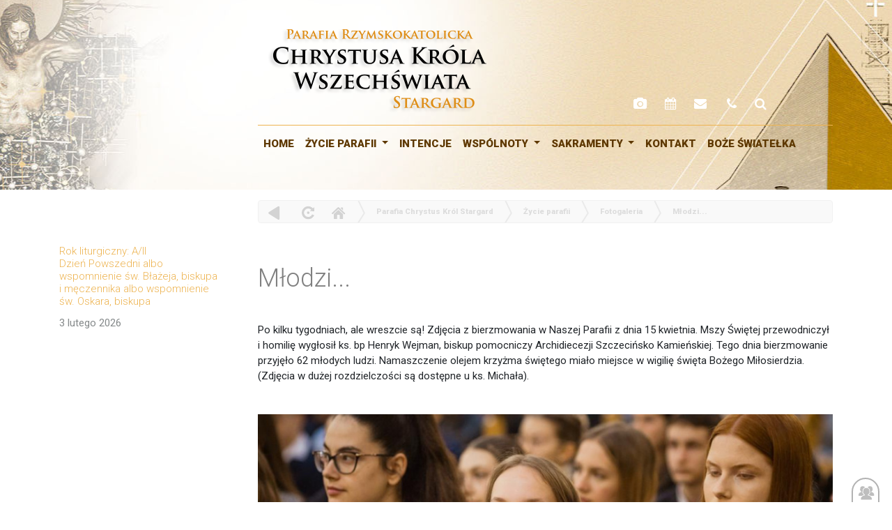

--- FILE ---
content_type: text/html; charset=UTF-8
request_url: https://chrystuskrol.info/mlodzi(2)
body_size: 9379
content:
    <html lang="pl">
  <head>
    <!-- Required meta tags -->
    <meta charset="utf-8">
    <meta name="viewport" content="width=device-width, initial-scale=1, shrink-to-fit=no">
    
    
<title>Parafia Rzymsko-Katolicka p.w. Chrystusa Króla Wszechświata</title>
<meta name="description" 			content=" "> 
<meta name="Keywords" 				content="">
<meta http-equiv="Creation-date" 	content="0">
<meta name="Author"					content="">
<meta name="Copyright" 				content="">
<meta name="Revisit-after" 			content="0">
<meta name="Distribution" 			content="">
<meta name="Robots" 				content=""> 
<base 								href="https://chrystuskrol.info/" />

 
       
       
        
       <link rel="shortcut icon" href="clients/_chrystus_stargard//templates/img/ico.png" type="image/x-icon">
      <link rel="icon" href="clients/_chrystus_stargard//templates/img/ico.png"  type="image/x-icon">
       
 <!-- bootstrap 4 -->      
<script src="https://code.jquery.com/jquery-3.5.1.slim.min.js" integrity="sha384-DfXdz2htPH0lsSSs5nCTpuj/zy4C+OGpamoFVy38MVBnE+IbbVYUew+OrCXaRkfj" crossorigin="anonymous"></script>
<script src="https://cdn.jsdelivr.net/npm/popper.js@1.16.0/dist/umd/popper.min.js" integrity="sha384-Q6E9RHvbIyZFJoft+2mJbHaEWldlvI9IOYy5n3zV9zzTtmI3UksdQRVvoxMfooAo" crossorigin="anonymous"></script> 
<link rel="stylesheet" href="https://stackpath.bootstrapcdn.com/bootstrap/4.5.0/css/bootstrap.min.css" integrity="sha384-9aIt2nRpC12Uk9gS9baDl411NQApFmC26EwAOH8WgZl5MYYxFfc+NcPb1dKGj7Sk" crossorigin="anonymous">
<script src="https://stackpath.bootstrapcdn.com/bootstrap/4.5.0/js/bootstrap.min.js" integrity="sha384-OgVRvuATP1z7JjHLkuOU7Xw704+h835Lr+6QL9UvYjZE3Ipu6Tp75j7Bh/kR0JKI" crossorigin="anonymous"></script>    
       
 <link rel="stylesheet" href="https://cdnjs.cloudflare.com/ajax/libs/font-awesome/4.7.0/css/font-awesome.min.css">

 <link rel="preconnect" href="https://fonts.gstatic.com">
<link href="https://fonts.googleapis.com/css2?family=Roboto:ital,wght@0,100;0,300;0,900;1,500&display=swap" rel="stylesheet">
    
      <script src="https://ajax.googleapis.com/ajax/libs/jquery/1.12.4/jquery.min.js"></script>
        <script src="clients/_chrystus_stargard//templates/js/bootstrap.min.js"></script><!-- obsługa okna modal -->
 
    
    
    <!-- lighbox dla bootrap4 -->
     <script src="https://cdnjs.cloudflare.com/ajax/libs/ekko-lightbox/5.3.0/ekko-lightbox.min.js" integrity="sha512-Y2IiVZeaBwXG1wSV7f13plqlmFOx8MdjuHyYFVoYzhyRr3nH/NMDjTBSswijzADdNzMyWNetbLMfOpIPl6Cv9g==" crossorigin="anonymous"></script>
    <link rel="stylesheet" href="https://cdnjs.cloudflare.com/ajax/libs/ekko-lightbox/5.3.0/ekko-lightbox.css" integrity="sha512-Velp0ebMKjcd9RiCoaHhLXkR1sFoCCWXNp6w4zj1hfMifYB5441C+sKeBl/T/Ka6NjBiRfBBQRaQq65ekYz3UQ==" crossorigin="anonymous" />
  
  
   <script src="clients/_chrystus_stargard//templates/js/js.js?v3"></script>
    
  
     
    <meta property="og:title" content="Młodzi..." />
	<meta property="og:description" content="Po kilku tygodniach, ale wreszcie są! Zdjęcia z bierzmowania w Naszej Parafii z dnia 15 kwietnia. Mszy Świętej przewodniczył i homilię wygłosił ks. bp Henryk Wejman, biskup pomocniczy Archidiecezji Szczecińsko Kamieńskiej. Tego dnia bierzmowanie przyjęło 62 młodych ludzi. Namaszczenie olejem krzyżma świętego miało miejsce w wigilię święta Bożego Miłosierdzia. (Zdjęcia w dużej rozdzielczości są dostępne u ks. Michała).
" />
	<meta property="og:url" content="https://chrystuskrol.info/mlodzi(2)" />
	
 <meta property="og:image" content="https://chrystuskrol.info/_cms3cache/_chrystus_stargard/900_500-pio_94.jpg" /> 
    
    
    
     
    
    <!-- slider dla kafelek w stopce -->
  <link rel="stylesheet" type="text/css" href="clients/_chrystus_stargard//templates/css/slick.css">
  <link rel="stylesheet" type="text/css" href="clients/_chrystus_stargard//templates/css/slick-theme.css">
<script src="clients/_chrystus_stargard//templates/js/slick.js" type="text/javascript" charset="utf-8">  </script>
    
     
    
    <link href="clients/_chrystus_stargard//templates/css/design-2020-11.css?v=3" rel="stylesheet">
    <link href="clients/_chrystus_stargard//templates/css/bc.css?v=3" rel="stylesheet">
  
          
    <!-- Global site tag (gtag.js) - Google Analytics -->
<script async src="https://www.googletagmanager.com/gtag/js?id=G-DM37T7H5F7"></script>
<script>
  window.dataLayer = window.dataLayer || [];
  function gtag(){dataLayer.push(arguments);}
  gtag('js', new Date());

  gtag('config', 'G-DM37T7H5F7');
</script>
    
    
     
    
<script type="text/javascript" src="https://chrystuskrol.info/biblioteki/js/3.2.panel.js"></script>
<script type="text/javascript" src="https://chrystuskrol.info/biblioteki/js/3.2.1.panel.js"></script>
<script   src="https://chrystuskrol.info/ui/jquery-ui12.min.js"     ></script>  
<script type="text/javascript" src="https://chrystuskrol.info/biblioteki/js/eModal.min.js"></script>
<link type="text/css" href="https://chrystuskrol.info/3.2.templates/styl.css" rel="stylesheet" />	

</head>
 <body class="statyczny"  id="art_6942" > 
 
  
    <script>
  	
  	
  	var art_id = 6942;
  	
  	
  	
  	
  </script>
 
  
  
  
   
   
    
 
 <div id="ajaxloader1" > loading... </div>
  
  
  
   
	 
	 
 
 <!-- </head>  <body> -->
  

    <div class="tlo_g">
   <div class="tlo_g">
   <header>
  <input type="text" class="autosearch " id="form-search2" placeholder="Search"  
  
  style="display:none;"
  > 
<div id="winieta" class="podstrona">   

<div class="container">
 <div class="row">
        <div class="  col logos offset-lg-3">   <img src="clients/_chrystus_stargard/templates/img/logo.png"> </div>
    </div>
        
   <div class="row icc">           
    
      <div class=" offset-lg-3 col-md-4  col-lg-4     napis"  >

    </div>
    
          <div class=" col-md-4  col-lg-4  ikony"  >

                    <a href="/fotogaleria" class="test"><i class="fa fa-camera"></i>  </a>
                    <a href="/kalendarz" class="test"> <i class="fa fa-calendar"></i> </a>
                    <a href="/kontakt" class="test"><i class="fa fa-envelope"></i> </a>
                    <a href="tel:+ 48 91 573 75 75" class="test"><i class="fa fa-phone"></i> </a>  
                     <a href="" class="szukaj">  <i class="fa fa-search"></i></a>
       </div>
       
       
<div class=" offset-md-3 col-md-9 menu"  >
 <!-- menu -->
<nav class="navbar navbar-expand-lg   ">
  
  <button class="navbar-toggler" type="button" data-toggle="collapse" data-target="#navbarNavDropdown" aria-controls="navbarNavDropdown" aria-expanded="false" aria-label="Toggle navigation">
  <i class="fa fa-align-justify"></i>
  </button>
 
  
   
     <div class="collapse navbar-collapse  " id="navbarNavDropdown"   >
   
     
      
        <ul class="navbar-nav     "  >
         
        
                      
              

  
  
 
    
                                          <li class="active nav-item">  <a class="nav-link" href="/">HOME </a> </li>
                                                                                
                  <li class="dropdown">
                  <a href="#" class="dropdown-toggle nav-link" data-toggle="dropdown"  >Życie parafii <span class="glyphicon glyphicon-chevron-down" aria-hidden="true"></span></a>
                  <ul class="dropdown-menu " aria-labelledby="navbarDropdownMenuLink">         
                                                                               <li role="separator" class="divider"></li>
                                       <li class=""><a href="aktualnosci" class="dropdown-item">Aktualności   </a></li>
                                 
                                                <li role="separator" class="divider"></li>
                                       <li class=""><a href="ogloszenia-duszpasterskie" class="dropdown-item">Ogłoszenia duszpasterskie   </a></li>
                                 
                                                <li role="separator" class="divider"></li>
                                       <li class="active"><a href="fotogaleria" class="dropdown-item">Fotogaleria   </a></li>
                                 
                                                <li role="separator" class="divider"></li>
                                       <li class=""><a href="video-audio" class="dropdown-item">Video / Audio   </a></li>
                                 
                                                                                                                                                                                                                                                                                                                                                                                                            </ul>
                  </li>
                                    
                                                                                                                                                <li class=" nav-item">  <a class="nav-link" href="kalendarz">Intencje </a> </li>
                                                                                
                  <li class="dropdown">
                  <a href="#" class="dropdown-toggle nav-link" data-toggle="dropdown"  >WSPÓLNOTY <span class="glyphicon glyphicon-chevron-down" aria-hidden="true"></span></a>
                  <ul class="dropdown-menu " aria-labelledby="navbarDropdownMenuLink">         
                                                                                                                                                                                                                   <li role="separator" class="divider"></li>
                                       <li class=""><a href="kaplani-poslugujacy-w-parafii" class="dropdown-item">Duszpasterze parafii    </a></li>
                                 
                                                <li role="separator" class="divider"></li>
                                       <li class=""><a href="rada" class="dropdown-item">Rada parafialna   </a></li>
                                 
                                                <li role="separator" class="divider"></li>
                                       <li class=""><a href="caritas" class="dropdown-item">Caritas   </a></li>
                                 
                                                <li role="separator" class="divider"></li>
                                       <li class=""><a href="siemidarzno" class="dropdown-item">CHÓR PARAFIALNY   </a></li>
                                 
                                                                                                                                                                                                                                                                        </ul>
                  </li>
                                    
                                                                                                                                                    
                  <li class="dropdown">
                  <a href="#" class="dropdown-toggle nav-link" data-toggle="dropdown"  >SAKRAMENTY <span class="glyphicon glyphicon-chevron-down" aria-hidden="true"></span></a>
                  <ul class="dropdown-menu " aria-labelledby="navbarDropdownMenuLink">         
                                                                                                                                                                                                                                                                                                                                 <li role="separator" class="divider"></li>
                                       <li class=""><a href="msze-sw-i-nabozenstwa" class="dropdown-item">Msze św. i nabożeństwa   </a></li>
                                 
                                                <li role="separator" class="divider"></li>
                                       <li class=""><a href="czytania" class="dropdown-item">Słowo Boże   </a></li>
                                 
                                                <li role="separator" class="divider"></li>
                                       <li class=""><a href="chrzest" class="dropdown-item">Chrzest   </a></li>
                                 
                                                <li role="separator" class="divider"></li>
                                       <li class=""><a href="pierwsza-komunia" class="dropdown-item">Pierwsza komunia   </a></li>
                                 
                                                <li role="separator" class="divider"></li>
                                       <li class=""><a href="bierzmowanie" class="dropdown-item">Bierzmowanie   </a></li>
                                 
                                                <li role="separator" class="divider"></li>
                                       <li class=""><a href="malzenstwo" class="dropdown-item">Małżeństwo   </a></li>
                                 
                                                <li role="separator" class="divider"></li>
                                       <li class=""><a href="sakrament-namaszczenia-chorych" class="dropdown-item">NAMASZCZENIE CHORYCH   </a></li>
                                 
                                                <li role="separator" class="divider"></li>
                                       <li class=""><a href="pogrzeb(2)" class="dropdown-item">Pogrzeb   </a></li>
                                 
                                                                  </ul>
                  </li>
                                    
                                                                                                                                                                                                                    <li class=" nav-item">  <a class="nav-link" href="kontakt">Kontakt </a> </li>
                                                                            <li class=" nav-item">  <a class="nav-link" href="boze-swiatelka">Boże Światełka </a> </li>
                                    
    </ul>
  </div>
</nav>
           
     
       </div>
      
     </div><!-- end container --> 
     
    
     
     
     
     
     
     
     
     
     
     
     
      </div><!-- end winieta -->    
        
  </header>      
        
        
     
 <div id="kategoria3514">  
<div class="container">
 


<div class="row">

  <div class="col-md-3 d-none d-lg-block">
   <div class="sticky">
          
 <!--
   <div class="logo  wersja2 d-none d-md-block">
          <strong class="kr_sz">   Rzymkat. parafia p.w.</strong><br>
          <h2 class="bordo">Chrystusa Króla </h2>
            </div>
            
 
 -->
 
<div class="data1">
    
 Rok liturgiczny: A/II 
<br>
Dzień Powszedni albo wspomnienie św. Błażeja, biskupa i męczennika albo wspomnienie św. Oskara, biskupa


    
</div>


<div class="data2">
    
3 lutego 2026

    
</div>
 
 
</div>
    </div>
    
    
    
 <div class="col-lg-9 col-sm-12">


  
  
    
  <div id="ikony_kategorii">
 	
 <!-- end ikony_kategorii --></div>
 <div class="clearfloat"> </div>
 
   
  <!-- treśc news -->
 <div class=" podMenu">
  
				<div class="news_belk">
   		    
   		     		  </div><!-- end nav belka -->
   	 </div>
   	 
   	
   
  
    
<div class="kolumna_news">       
               
  <article class="article">
  
  
   
 
	
<div class="menu_poziom_2015">  
 
 <A HREF="#" class="i_wstecz"  title="Powrót" onClick="window.history.back();"> powrót</A>  
<A HREF="#" class="i_odswiez" title="Odśwież" onClick="window.location.reload();return false;" >  odśwież </A>    
<a href=""  title="Strona główna"  class="iq_home">  Home  </a>  
 
	  
	 
	  
	<span class="i_strzalka"> &raquo; </span> 
	<a href="home" > Parafia Chrystus Król Stargard</a>
		 
  
	 
	  
	<span class="i_strzalka"> &raquo; </span> 
	<a href="zycie-parafii" > Życie parafii</a>
		 
  
	 
	  
	<span class="i_strzalka"> &raquo; </span> 
	<a href="fotogaleria" > Fotogaleria</a>
		 
  
	 
	  
	<span class="i_strzalka"> &raquo; </span> 
	<a href="mlodzi(2)" > Młodzi...</a>
		 
 </div>	
  
  
<header class="header">
   
     <script>  $(".zamknij_news").on('click', function(e)    {
     	
     	 e.preventDefault(); 
     	 
     	$('.container.contentSite').slideUp('slow'); 
     	setTimeout( function() {      window.history.back(); } , 1000); 
     	 
     	
     	 
     	   });  </script>
      

 <h2 class="title">Młodzi...</h2></header><!-- /.header -->
  
 <div class="pas_daty">   
      <i class="fa fa-calendar" aria-hidden="true"></i> 30   czerwca 2023r.
          Odsłon:  <i class="fa fa-eye" aria-hidden="true"></i>  1882 
          
          
          
              
          <a href="https://chrystuskrol.info/mlodzi(2)?print" class="print icon" id="print" aria-hidden="true" ><i class="fa fa-print" aria-hidden="true"></i> </a>
        
          
  
          
          </div>
            
            <div class="strongTopText">
             <p><span class="x193iq5w xeuugli x13faqbe x1vvkbs x1xmvt09 x1lliihq x1s928wv xhkezso x1gmr53x x1cpjm7i x1fgarty x1943h6x xudqn12 x3x7a5m x6prxxf xvq8zen xo1l8bm xzsf02u x1yc453h" dir="auto">Po kilku tygodniach, ale wreszcie są! Zdjęcia z bierzmowania w Naszej Parafii z dnia 15 kwietnia. Mszy Świętej przewodniczył i homilię wygłosił ks. bp Henryk Wejman, biskup pomocniczy Archidiecezji Szczecińsko Kamieńskiej. Tego dnia bierzmowanie przyjęło 62 młodych ludzi. Namaszczenie olejem krzyżma świętego miało miejsce w wigilię święta Bożego Miłosierdzia. (Zdjęcia w dużej rozdzielczości są dostępne u ks. Michała).</span></p>

        </div><!-- /.strongTopText -->

   
   
   
   <div class="gallery">
 
 	 

      <div class="headGallery">
      <div class="thumbnail headThumb">
        <div class="thumb">
        
                     <a href="clients/_chrystus_stargard/_upload/strona_6942/pio_94.jpg" data-title="345038861_6960063607342296_5047663822534984651_n.jpg"    data-toggle="lightbox" data-gallery="multiimages" >

                    <img src="_cms3cache/_chrystus_stargard/900_500-pio_94.jpg" class="  img-responsive articleSite-gallery-firstImg image">
                    </a>
          
        
        </div><!-- /.thumb -->
      </div><!-- /.thumbnail -->
      </div><!-- /.headGallery -->
   
      <div class="row">
               
    
<!---------------------------------------------------     GALERIA  --------------------------------------------------->
 
          
   				    				                <div class="col-lg-2 col-sm-3 col-4 thumb">
            <a href="clients/_chrystus_stargard/_upload/strona_6942/pio_97.jpg" title-title="345610434_1947968752224455_2426640180364774626_n.jpg" data-toggle="lightbox" data-gallery="multiimages">
              <img src="_cms3cache/_chrystus_stargard/250_250-pio_97.jpg" class="thumbnail img-responsive">
            </a>
            </div>
  				                <div class="col-lg-2 col-sm-3 col-4 thumb">
            <a href="clients/_chrystus_stargard/_upload/strona_6942/pio_96.jpg" title-title="345183636_1168496127881964_2460872794516928691_n.jpg" data-toggle="lightbox" data-gallery="multiimages">
              <img src="_cms3cache/_chrystus_stargard/250_250-pio_96.jpg" class="thumbnail img-responsive">
            </a>
            </div>
  				                <div class="col-lg-2 col-sm-3 col-4 thumb">
            <a href="clients/_chrystus_stargard/_upload/strona_6942/pio_95.jpg" title-title="345069130_560292349586577_1722760847429634743_n.jpg" data-toggle="lightbox" data-gallery="multiimages">
              <img src="_cms3cache/_chrystus_stargard/250_250-pio_95.jpg" class="thumbnail img-responsive">
            </a>
            </div>
      <!--------------------------------------------------------------- end galeria --------------------------------------------->  
	 
 

    
      </div><!-- /.col-lg-12 -->




<!--begin modal window-->
 
<!--end myModal--></div>

   <div class="text">
       
        <div class="bottomText">
       
        </div><!-- /.bottomText -->
      </div><!-- /.text -->
      
      
 <!-- 2021 to już nie jest mapa google -->

 
 <link rel="stylesheet" href="plugins/openstreet/leaflet.css" />
 <script src="plugins/openstreet/leaflet.js"></script>
	
 
<div style="clear: both"></div> 

	
    	<div id="mapa1" style="margin-top: 20px; width:100%; height: 400px;"> </div>
    	


 <script>
    
 
	var mymap ='';
var punkty = {};
var map= null;
var infowindow = null;
var ilosc_punktow = 0;     
 
var markers = [];
var punkt = [    53.422969,   14.559625 ] ; // gdzie startujemy mape



    
$( document ).ready(function() {
GetGps( );
/*


  var latlng = new google.maps.LatLng(punkt );
    
    var options = {
			        zoom: 7,
			        center: punkt ,
			     
			        mapTypeId: google.maps.MapTypeId.ROADMAP
   				 };

        	

*/

});     
 
        
        
        
   
   
    
 function GetGps( options )
 	{
 	
 	$.ajax({
 	    url : 'panel_cms.php',
        type: 'GET',
        data :  { 'kontrolka' : 'gps'  , 'art_id' : art_id  },
        dataType: 				"json",
					 
        
        success:function(data, textStatus, jqXHR) 
        {
        	
        	console.log('pobrano GPS');
        	punkty = data.punkty;
        	console.log('pobrano GPS w ilości: ' + punkty.length);
        	
        	
        	if( punkty.length == 0)
        	{
        	
        	$("#mapa1").hide();	
        	return;	
        	}	  
		        	
		   
		        	  mymap = L.map('mapa1').setView([   punkt[0] , punkt[1]  ], 9);

	

<!--
L.tileLayer('https://api.mapbox.com/styles/v1/{id}/tiles/{z}/{x}/{y}?access_token=pk.eyJ1IjoibWFwYm94IiwiYSI6ImNpejY4NXVycTA2emYycXBndHRqcmZ3N3gifQ.rJcFIG214AriISLbB6B5aw', { 
		maxZoom: 18,
		attribution: 'Map data &copy; <a href="https://www.openstreetmap.org/copyright">OpenStreetMap</a> contributors, ' +
			'Imagery © <a href="https://www.mapbox.com/">Mapbox</a>',
		id: 'mapbox/streets-v11',
		tileSize: 512,
		zoomOffset: -1
	}).addTo(mymap);
-->


L.tileLayer('https://tile.openstreetmap.org/{z}/{x}/{y}.png', {
     attribution: '&copy; <a href="https://www.openstreetmap.org/copyright">OpenStreetMap</a> contributors'
}).addTo(mymap);





 



      
		       
        
        var markers = [];

$.each(punkty, function(i, val) {

    var marker = L.marker([val.lat, val.lng])
        .addTo(mymap)
        .bindPopup(val.opis || '');

    markers.push(marker);

});

/* automatyczne dopasowanie widoku */
if (markers.length > 0) {
    var group = L.featureGroup(markers);
    mymap.fitBounds(group.getBounds(), {
        padding: [30, 30]
    });
}

		     
		 
     
		   
		
		        
		        
		        
		        
      	        	
 	   }
 	
 	});
} // end function 	
 	
 	
 	
  
   
   

   
   
   
    </script>


   
 
  
 
 
    	 
   		   	 


 
<!-- ARTYKUŁY  ---------------  podnewsy strony -->   		   
   		       		   		 
<br><br>
      
 
     <!-- STOPKA -->
     
     <!-- stopka -->				
<script>	


function goBack() {    window.history.back();}



 $(function(){
 	
  	console.log("stopka start");
     	 $("#strz111").on('click', function(e) 
              
              {
              			e.preventDefault();
                        $('html, body').animate({
                        scrollTop: $("body").offset().top }, 2000); 
              });
              
              
              
   $(".icon-right a").on('click', function(e){
   	
   	e.preventDefault();
    
   	
   	
   		$(".warstwaOpisowa").show("slow");
   		$(".warstwaOpisowa").empty().append('rrrrr');
   	
   	
   	var kon = $(this ).attr('id');
   	var text = $(this).attr('title');
   	
   	
				   	// drukuj
				   	if(kon == 'print') 
				   	window.open("https://chrystuskrol.info/mlodzi(2)?print" );
				   	
				   	
				   	
				 	if(kon == 'qr') {
				 	text = text + '<img class="img-responsive" 	src="https://chrystuskrol.info/plugins/phpqrcode/generuj_url.php?link=I3MmZ2s5MGh0dHBzOi8vY2hyeXN0dXNrcm9sLmluZm8/I3MmZ2s5MG1sb2R6aSgyKQ">';
   						}
   					
   					
   					$(".warstwaOpisowa").empty().append('<em style="text-align:right">' + text + '</em>');
   	
   	
   });         
         

	
	});
	
</script>

     
     
     
     <div class="warstwaOpisowa" style="display:none">asdas  </div>


     
      <footer class="articleFooter">
        <div class="arrowUp">
          <a href="#" id="up" class="arrowUp-span icon" aria-hidden="true">
              
<i class="fa fa-chevron-up" aria-hidden="true"></i>

              
              
          </a>
        </div>

 
     <script>  $("#up").on('click', function(e)    { e.preventDefault();  $("html, body").animate({ scrollTop: 0 }, 1000); });  </script>


        <div class="icon-left">
          <a href="#" class="arrowLeft icon" onclick="goBack()" aria-hidden="true"> <i class="fa fa-arrow-left" aria-hidden="true"></i>
</a>
          <a target="_blank" href="http://www.facebook.com/sharer.php?u=https://chrystuskrol.info/mlodzi(2)" class="thumb icon" aria-hidden="true"><i class="fa fa-facebook-square" aria-hidden="true"></i></a>
          <a  href="mailto:?subject=Polecam artykuł&amp;body=Przeczytaj artykuł: https://chrystuskrol.info/mlodzi(2)"  class="mail icon" aria-hidden="true"><i class="fa fa-envelope" aria-hidden="true"></i></a>
        </div><!-- /.icon left -->

        <div class="icon-right">
          <a href="https://chrystuskrol.info/mlodzi(2)?print" class="print icon" id="print" aria-hidden="true" ><i class="fa fa-print" aria-hidden="true"></i> </a>
          <a href="#" class="qr icon" aria-hidden="true" id="qr"    title="Zeskanuj smartfonem kod i czytaj artykuł w telefonie..."><i class="fa fa-qrcode" aria-hidden="true"></i></a>
          <a href="#" class="person icon" aria-hidden="true" title="Autor treści: 1" > <i class="fa fa-user" aria-hidden="true"></i>
</a>
          <a href="#" class="eye icon" aria-hidden="true" title="Odsłon: 1882"><i class="fa fa-eye" aria-hidden="true"></i></a>
          <a href="#" class="date icon" aria-hidden="true" title="Dodano: 2023-06-30 14:28:51"> <i class="fa fa-calendar-o" aria-hidden="true"></i></a>
        </div><!-- /.icon right -->
      </footer><!-- /.articleFooter -->
      </article><!-- /.article -->

</div>
    </div><!-- end belka news -->

</div><!-- row -->
 

</div><!-- /.container -->
<!-- end kategoria --></div>

<section class="stopka">
<div class="container">
 <div class="row">                                     
                                           
<div class="col-md-4 adres">
<h2> Parafia Rzymkat.<br>
p.w. Chrystusa Króla Wszechświata </h2>
73-110 Stargard, ul. J. Nowakowskiego 2  

<br><br>
<strong>Nr konta parafialnego:</strong>
23 1600 1462 1853 7562 9000 0001
   

   
   
<br><br>
     
<strong>Kancelaria parafialna czynna we wtorki godz. 9.00 - 10.00; w środy i czwartki godz. 16.00 -17.00;

 <div class="icony">
<a href="tel:+ 48 91 573 75 75">  <i class="fa fa-phone"></i>  tel:+ 48 91 573 75 75 </a>
<a href="mailto:chrystuskrol@poczta.onet.pl"><i class="fa fa-envelope"></i>  chrystuskrol@poczta.onet.pl  </a> 
<a href="https://www.facebook.com//ChrystusKrolStargard/" target="_blank">  <i class="fa fa-facebook-square"></i>   /ChrystusKrolStargard </a>
</div>

</div>

<div class="col-md-2   ">
          
 

</div>
          
<div class="col-md-6 mapa ">
    <h2>Droga do naszej parafii</h2> 
 <div id="mapa" style="width:100%; height:292px "> mapa</div>    

  <button  data-id="53.34589 , 15.00433"  class="  nawiguj"><i class="fa fa-location-arrow" aria-hidden="true"></i>    Nawiguj</button>
</div>
        </div>                                         
           
                                                          
                                                                                    
     </div>
</section>                                                                              
                            
     <div class="dolny">
                            
  <div class="container">
 <div class="row">                                     
                                           
<div class="col-md-6 tagi">

<h2>Populane tematy: </h2> 

   
        #<a href="mlodzi">młodzi</a> 
    
        #<a href="koleda">kolęda</a> 
    
        #<a href="listy-pasterskie-episkopatu">listy pasterskie, episkopatu</a> 
    
        #<a href="stargard">stargard</a> 
    
        #<a href="towarzystwo-chrystusowe">Towarzystwo Chrystusowe</a> 
    
        #<a href="teksty-do-rozwazania">Teksty do rozważania</a> 
    
        
    



 </div> 
 <div class="col-md-4 zostan">
 <h2>Zobacz również:</h2>
 
 <div class="icc"> 
 <a href="https://www.facebook.com/ChrystusKrolStargard/"><i class="fa fa-facebook-square"></i></a>
 <a href="https://www.youtube.com/@JanuaCoeli_Stargard"><i class="fa fa-youtube"></i></a>
 <a href="https://chrystusowcy.pl"> <img src="clients/_chrystus_stargard/templates/img/l.png"></a>
 <a href="https://episkopat.pl"><img src="clients/_chrystus_stargard/templates/img/l2.png"></a>
<!--  <a href=""><i class="fa fa-twitter"></i></a>
 <a href=""><i class="fa fa-podcast"></i></a> -->
 </div>
 </div> 
  
   <div class="col-md-2 archidiecezja">
   
   <a href="https://kuria.pl" target="_blank">  <img src="clients/_boze_cialo/templates/img/diecezja.png">   </a>
   
 </div> 
  
      </div>  
    <div class="container copy">
 <div class="row">  
    
     <div class="col-md-6 ">  ©  2020 - Wszelkie Prawa Zastrzeżone - Polityka prywatności </div>
      <div class="col-md-6 kompania"> <a href="http://kompania.info" id="kompania"> Kompania Twórcza - projektowanie stron, logo, obsługa graficzna, programowanie w internecie </a> </div>     
       
       
       
        </div>  
      
        
     
 
 
</div>




   

<link rel="stylesheet" href="https://unpkg.com/leaflet@1.7.1/dist/leaflet.css" />
<script src="https://unpkg.com/leaflet@1.7.1/dist/leaflet.js"></script>
<script>

	
    
	var mymap = L.map('mapa').setView([  53.34589 , 15.00433 ], 12); 
 

 




L.tileLayer('https://tile.openstreetmap.org/{z}/{x}/{y}.png', {
     attribution: '&copy; <a href="https://www.openstreetmap.org/copyright">OpenStreetMap</a> contributors'
}).addTo(mymap);


    
      L.marker([ 53.34589 , 15.00433]).addTo(mymap).bindPopup( ' <a href="https://kuria.pl/wspolnoty/koscioly/--Stargard-Kosciol-parafialny-pw-Chrystusa-Krola-Wszechswiata_663" > <span class="x1" > <img src="https://kuria.pl/clients/_kuria/_upload/_cache_new/clients/_kuria/_upload/_koscioly/250x130_wymuszony/s33_61_Stargard_Wschyd_par._Chrystusa_Kryla.jpg" width="250" height="130" class="ramka" /> <br>Stargard</span> <br>Kościół parafialny pw Chrystusa Króla Wszechświata</a> » ') ;   
        
        
    var popup = L.popup();




    
 

</script>
                                                                                                           
  <!--   -0.685813 all        
 	  
    Wersja CMS: 3.2
    Czas wygenerowana strony 
    zaladowano mysql=> 0.00116s
	  załadowano standardowe dane=> 0.003372s
	  pobrano kategorie=> 0.006001s
	  grupy rodzaje=> 0.006349s
	  ustalono kontroler=> 0.006425s
	  ustalono rodzine=> 0.006448s
	  pobrano listę news=> 0.020708s
	  zaladowano pliki => 0.021723s
	  koniec_strony=> 0.022698s
	  0.022698
   -->


   

<script type="text/javascript">
        $(document).ready(function () {
			
		 
info = getInfoBrowser();

			
			$.ajax('/brama.php', {
				type: 'get',  // http method
				data: { ekran:  window.screen.width + 'x' + window.screen.height , ident :  , br : info.name , v : info.version },  
				success: function (data, status, xhr) {
					 
				},
				error: function (jqXhr, textStatus, errorMessage) {
						$('p').append('Error: ' + errorMessage);
					}
			});
		 
    });



function getInfoBrowser() {
    var ua = navigator.userAgent, tem,
    M = ua.match(/(opera|chrome|safari|firefox|msie|trident(?=\/))\/?\s*(\d+)/i) || [];
    if (/trident/i.test(M[1])) {
        tem = /\brv[ :]+(\d+)/g.exec(ua) || [];
        return { name: 'Explorer', version: parseInt((tem[1] || '')) };
    }
    if (M[1] === 'Chrome') {
        tem = ua.match(/\b(OPR|Edge)\/(\d+)/);
        if (tem != null) { let app = tem.slice(1).toString().split(','); return { name: app[0].replace('OPR', 'Opera'), version: parseInt(app[1]) }; }
    }
    M = M[2] ? [M[1], M[2]] : [navigator.appName, navigator.appVersion, '-?'];
    if ((tem = ua.match(/version\/(\d+)/i)) != null) M.splice(1, 1, tem[1]);
    return {
        name: M[0],
        version: parseInt(M[1])
    };
}

 





    </script>



<!--




szablon: '.newsy.tpl.'
kontroler: '.statyczny.'
 


--> Array
(
    [status] => 3
)
 


--- FILE ---
content_type: text/css
request_url: https://chrystuskrol.info/clients/_chrystus_stargard//templates/css/design-2020-11.css?v=3
body_size: 2296
content:
@media (max-width: 576px) {  
button.slick-next.slick-arrow {
    display: none!important;
}
}
 
body {
    
        font-family: Roboto;
    
    
}


div#pasek {
    background: #8080802e;
}


div#pasek .winieta_margines{
    
 
    
    
}

div.sticky {
    position: -webkit-sticky;
    position: sticky;
    top: 26px;
    margin-bottom: 46px;
    margin-top: 172px;
}


div.col-md-9.kolumna_slideshow {
    
    
    
    padding:0px!important;
    
    
}







 
#ajaxloader1 { display:none }





.glowna .artykul {


margin: 40px 0 1px 0px;  
    
}

.glowna .artykul img , .artykul .ramka_foto {
    
    background: linear-gradient(180deg, #000000 0%, rgba(21, 21, 21, 0.46) 0.01%, rgba(255, 255, 255, 0) 100%), url(11393283_838282402925588_5619455914783763311_o.jpg), url(Checker.png);
border-radius: 1px;
    filter: drop-shadow(0px 4px 4px rgba(0, 0, 0, 0.25));
    
    
}

.glowna .artykul .data { font-weight: bold;
    font-weight: bold;
    font-size: 13px;
    /* line-height: 27px; */
    display: block;
    color:  #8080803d;
    margin-top: 40px;


}

 

.glowna .artykul .text {
    
    height: 6em;
    overflow: hidden;
    display: -webkit-box;
    -webkit-line-clamp: 6;
    -webkit-box-orient: vertical;
    
    
}


.artykul a.wiecej {    color:   #8080803d ;  display: block; text-align: right; }


.glowna .artykul a.wiecej::before {
    display: block;
    content: "";
    width: 87%;
    border-bottom: 1px solid  #8080803d;
    margin-top: 22px;
    margin-bottom: -8px;
    
}


.glowna .artykul .ramka_foto {  
    width: 100%;
    height: 174px;
    background: #00000014;
}

.artykul  h1 a {
    
    
 
font-style: normal;
font-weight: bold;
font-size: 19px;
       margin-bottom: 4px;  
    
    
   
    overflow: hidden;
    display: -webkit-box;
    -webkit-line-clamp: 2;
    -webkit-box-orient: vertical;
    overflow: hidden;
 
    margin: 7px 0 25px 0;
        min-height: 2em;
    
}

.glowna .artykul p {
    
    

font-style: normal;
font-weight: normal;
font-size: 14px;
line-height: 16px;

color: #4A4A49;
    
    
}
.glowna a.wiec {
    display: block;
    text-align: right;
    font-style: normal;
    font-weight: bold;
    font-size: 15px;
    line-height: 18px;
    clear: both;
    width: 100%;
    margin: 118px 0;
    /* opacity: .6; */
}




/* belka boczna kalendarz */
div#kalendarz_boczny {
    
}

#kalendarz_boczny .naglowek {
position: relative;    
margin: 30px 0 10px 0 ;
    border-bottom: 1px solid rgba(196, 196, 196, 0.55);
    
    
    
}

#kalendarz_boczny .naglowek .miesiac{
font-weight: 200;
font-size: 38px;
line-height: 51px;
  color: #4790D5;


}

#kalendarz_boczny .naglowek .rok  {
 
    position:absolute;
    top: 0px;
    right: 0px;
    font-size: 14px; opacity: .6;
    
    
    
}


#kalendarz_boczny a.next , #kalendarz_boczny a.prev {
    
    
    position:absolute;
    bottom:  6px;
    right: 0px;
    font-size: 24px;
    
     
}
#kalendarz_boczny a.prev { right: 30px ; opacity: .3   }
 

#kalendarz_boczny .wydarzenia {
    width: 100%;
    min-height: 141px;
}




#kalendarz_boczny .wydarzenia .linia_k {
    display: flex;
    flex-direction: row;
    width: 100%;
    border-bottom: solid 1px #a0b8b052;
    padding: 10px 0 10px 0;}
#kalendarz_boczny .wydarzenia .linia_k .kalendarium {    
    display: flex;
    flex-direction: column;
    
}

#kalendarz_boczny .dz {
    font-size: 38px;
    color: black;
    margin: 0px 0 1px 0;
    width: 56px;
     
}

#kalendarz_boczny .dzs {
    
    font-weight: 200;
font-size: 18px;
line-height: 21px;
 

    
}

 #kalendarz_boczny .swieto .dzs { color:red}
#kalendarz_boczny .event .hour {
    font-weight: 800;
    margin-top: 11px;
    font-size: 12px;
}
#kalendarz_boczny .rzymskie {     
    display: flex;
    justify-content: space-evenly;
    margin: 14px 0;   } 
#kalendarz_boczny .rzymskie div.numer.zaznaczone { font-weight: bold}






h1.tytul {
    
    
    font-weight: bold;
font-size: 28px;
line-height: 36px;

/* blak */

 color: #4A4A49;
    margin: 78px 0 20px 0;
    
}


.gallery .album a img { width: 100% ; height: auto; max-height: 300px; min-height: 50px;}

.gallery p.title {
    font-size: 18px;
    line-height: 21px;
    margin: 20px 0;
    
    font-weight: bold;
}

.gallery .album .bottom { opacity: 1; font-size:22px;   }








/* ---------------------- slider kafelki */
 .slider2 {
        width: 100%;
        margin: 100px 0;
     
     max-height: 248px; 
    }

    .slick-slide {
      margin: 0px 20px;
    }

    .slick-slide img {
      width: 100%;
    }

    .slick-prev:before,
    .slick-next:before {
      color: black;
    }


    .slick-slide {
      transition: all ease-in-out .3s;
      opacity: .2;
    }
    
    .slick-active {
      opacity: .5;
    }

    .slick-current {
      opacity: 1;
    }


.slider2 img { width: 330px; height: auto}
.slider2 .cegla {  }
.slider2 .cegla h1 { width: 330px ; 
font-style: normal;
font-weight: bold;
font-size: 19px;
 
    
    line-height: 23px;
    color: #4A4A49;
    margin-top: 6px;
 
}
.slider2 .data { 
    margin-top: 23px;
    display:block;
      color: #C65453;
}
.slider2 .cegla .fa-camera {
    /* display: block; */
    font-size: 204px;
    text-align: center;
    display: block;
    opacity: .4;
}


.slick-prev:before, .slick-next:before {
    font-family: 'slick';
    font-size:  37px;
    line-height: 1;
    opacity: .75;
    
    -webkit-font-smoothing: antialiased;
    -moz-osx-font-smoothing: grayscale;
}

.slick-next:before {    content: '»';}
.slick-prev:before { content: '«';}
.slick-prev { left: -50px;      }
.slick-next { right: -50px;   }

 
.video a.wiecej2 {
    color: #777369;
    display: block;
    font-size: 17px;
    border-top: solid 1px #777369;
    margin: 126px 0px;
    z-index: 1111;
    position: inherit;
    line-height: 53px;
    text-align: right;
}


/* -------------------------- */
ul#ui-id-1 {
    background: white;
    padding: 20px;
}

li.ui-menu-item {
    padding: 10px 0 10px 0;
    border-bottom: solid 1px #8080807a;
    list-style: none;
}




.articleFooter {
    display: block;
    border-top: solid 1px #80808029;
    min-height: 119px;
}


.articleFooter a {  color: gray; font-size: 18px;     }

.articleFooter .icon-left   { float: left}

.articleFooter .icon-left i { padding-right: 20px; }

.articleFooter .icon-right   { float: right }
.articleFooter .icon-right i { padding-left: 20px; }
a#up {
    display: block;
    width: 50px;
    /* border: solid 1px gray; */
    text-align: center;
    height: 51px;
    border-radius: 89px;
    background: white;
    margin-top: -27px;
    margin: -25px auto 0 auto;
    padding-top: 14px;
}







/* galeria */


.okladka {
  
    height: 100%;
    margin-bottom: 41px; min-height: 300px; 
}
 


.okladka img {
    width: 100%;
    height: auto;
    margin-top: 20px;
    border-radius: 0px 11px 1px 11px;
    background-size: 100%;
    background-position: center center;
    transition: background 1s;
    border: solid 1px #00000021;
}

.okladka img:hover {background-size: 120%!important;}
.okladka h2 {
    
    font-size: 21px;  
    display: block;
    overflow: hidden;
    display: -webkit-box;
    -webkit-line-clamp: 2;
    -webkit-box-orient: vertical;
    overflow: hidden;
    min-height: 2em;
    margin-bottom: 20px; 
}

.okladka    span {
    display: block;
    font-size: 13px;
    color: #8080804f;
    line-height: 21px;
}

.okladka    span  i { padding-right: 10px }

.okladka .news_opis2 {
    padding: 20px;
    background: white;
    min-height: 169px;
    box-shadow: 1px 1px 9px #00000052;
    border-radius:11px 0px 11px 0px;
}










--- FILE ---
content_type: text/css
request_url: https://chrystuskrol.info/clients/_chrystus_stargard//templates/css/bc.css?v=3
body_size: 6555
content:
/* slownik kolorow 
#4790D5;        - błękitny
#6c757d78       - jasny szary 
#FCD654         - żółty
*/




 
@import url('https://fonts.googleapis.com/css2?family=Roboto:wght@100;400;500;900&display=swap');
  

:root {
     --mocny:#edb350!important; 

  }


.text {    text-align: justify; }

a {
    color: var(--mocny);
    transition: background 1s;
}
a:hover     { opacity: .5; transition: 1s; text-decoration: none}


h2   {  color: #c65453; font-size: 19px  } 
.tlo_z_gradient {
    margin: 0 0 -63px 0;
}

h2, h3 {
    color: var(--gray);
}



::selection  {
  color:white;
  background:#55ACE3;
}

 
  ::-moz-selection {
  color:white;
  background:#55ACE3;
}

body {
scrollbar-base-color: red;
     scrollbar-arrow-color: red;
}


table, tr, td, th {
    font-size: 16px!important;
    border: none;
}
tr {
    border-bottom: dotted 1px gray;
   
}


td { padding: 19px 0px; }


body {
font-family: 'Roboto', sans-serif;
font-size: 15px;
padding-bottom:25px; 
font-weight: 300;

    
}


.godziny b {
    color: var(--mocny);
}
#winieta {    min-height: 698px;
    
 
    background-attachment: fixed;
 
    background: url(../img/winieta.jpg)  repeat-x center top ; 
   
}









.ewangelia { color: #A4A4A4 }
 

.ewangelia h2 {
    color: var(--mocny);
    font-weight: 400;
    margin: 6px 0 25px 0;
    font-size: 42px;
    font-weight: bold;
}

.ewangelia div.suwaki a .fa-home  { margin-left: -4px    }
.ewangelia div.suwaki a {
    color: #A4A4A4;
    font-size: 40px;
    text-align: left;
    margin-top: 59px;
}




.ewangelia div.ew .text {
    font-size: 14px;
    max-height: 30em;
    overflow: hidden;
    max-width: 359px;
}
.ewangelia a {
    font-size: 85px;
    color: #fbd553;
    line-height: 1px;
    margin-bottom: 51px;
    display: block;
}

.ewangelia .psalm h2 { font-size: 24px; color: #A4A4A4;  }
.ewangelia .psalm {
    
    padding-left: 70px; 
    font-size: 13px; 
    
}

.ewangelia .ryba {
    background: url(../img/ryba.png) no-repeat    right 34px;
}

@media (max-width: 751px) { 

 

.ewangelia div.suwaki a {
    float: left;
    margin-right: 47px;
    font-size: 27px;
} 
.ewangelia .psalm {
      padding-left:  0px; 
    padding-top: 80px;
    font-size: 13px;
 
    max-width: 300px;
}

    .ewangelia {  
    color: #A4A4A4;
    padding: 2px 50px!important;
 }

}






















     

 
@media (max-width: 991px) {   

    #winieta {    background-position: -300px 0px; }

}



#winieta .logos {
    padding-top: 28px;
    overflow: hidden;
    height: 199px;
}

#winieta .napis {
    color: #55ACE3;
    font-weight: 500;
    letter-spacing: 5px;
}


#winieta .ikony { text-align: right}
#winieta .ikony .fa {
    width: 39px;
    font-size: 18px;
}
#winieta .ikony a { color:white}























header.podstrony #winieta .logo {  bottom: 0px;      }



 
@media (min-width: 991px) {  
    #winieta .logo {  } }


@media (max-width: 791px) {  
#winieta .logo {
     display:none;
}
    
    .menu_poziom_2015 { display:none}
    
}

body.glowna #winieta .logo {  bottom: 41px; }
.tlo_g { }
div#pasek {   }
strong.kr_sz {  }
h2.bordo { }















/* MENU */

nav.navbar {
	border-top: solid 1px var(--mocny);
	min-height: 60px;
	margin-top: 17px;
}

#winieta .navbar a {
    color: #5e3800;
    font-weight: 600;
}
#winieta .row.ikony {       margin: 37px 0 20px 0;}
#winieta .navbar-nav {      text-transform: uppercase; }  


.row.icc {
    margin-top: -60px;
}

@media (max-width: 991px) {  
#winieta .navbar-nav {
    text-transform: uppercase;
    background: #000000d6;
    z-index: 111111;
    position: absolute;
    width: 100%;
    top: 0px;
    /* height: 100%; */
}





.nav-tabs .nav-item.show .nav-link, .nav-tabs .nav-link.active {
    color: var(--mocny);
    background-color: #fff;
    border-color: #dee2e6 #dee2e6 #fff;
}




#winieta li.nav-item, #winieta li.dropdown {
    padding-top: 9px;
    padding-right: 21px;
}

#winieta .row.icc {      justify-content: space-between;           }

#winieta li.nav-item:hover ,  #winieta li.dropdown:hover  { border-bottom: 0px solid white; }
#winieta li.nav-item.active, #winieta li.dropdown.active {    border-top: 4px solid  var(--mocny) ;}

#winieta li.nav-item.active a, #winieta li.dropdown.active a {
    color: white ; padding: 16px;
    padding-top: 5px;
    color: white;
}


#winieta li.dropdown  li a { font-size: 15px; } 
  
#winieta .dropdown-menu {
    background: ;
    border: none;
    background-color: white;
    box-shadow: 1px 1px 9px #00000033;
    border-radius: 1px;
}


#winieta .navbar-nav a:hover  {    }
#winieta .navbar-nav a.dropdown-item {
    color: var(--mocny);
    border-bottom: solid 1px #c6c6c6;
    font-weight: bolder;
    line-height: 33px;
}


#winieta .navbar-expand-lg {
    padding-left: 0px;
    border-top: 1px solid  var(--mocny);
    margin-top: 18px;
    padding-top: 24px;
    margin-bottom: 20px;
}



#winieta .navbar-nav .collapse .show .in{ }


#winieta button:focus {
    outline:  white!importan;
    border: none; 
}

.row.pozom2 {
    height: 294px;
    padding-top: 57px;
    margin-bottom: 62px;
}

.row.pozom2 img {
    
    
    margin-left: -85px;
    
}


.logo img {
    max-width: 320px;
    height: auto;
    float: right;
    
        /* flex-grow: 1; */
    margin-top: auto;
    margin-bottom: auto;
    
      align-self: flex-end;
 
}














.ikony_gs {
    position: absolute;
    right: 0px;
    top: 32px;
}
.ikony_gs a {
    color: #fbd553;
    font-size: 23px;
    padding-right: 12px;
}



input#form-search2 {
    margin: 19px auto;
    position: absolute;
    width: 100%;
    padding: 20px;
    z-index: 11;
}

/* ipad poziom */


 
    
#winieta {   min-height: 698px;   /* background-position: -396px 0px;  */ }

    
}

 

@media (max-width: 991px) {  


  
    
.navbar {   }

#winieta .navbar-nav {
    text-transform: uppercase;
    margin-top: 20px;
 
    padding: 0px;
    margin: 0 0px;
} 
 #winieta li.nav-item.active, #winieta li.dropdown.active {
     padding-bottom:  0px; 
}  

 

}
 



/* slideshow */

#winieta  .slideshow {
    padding: 17px 0 0px 0;
    border-bottom: 20px;
 
    position: relative;
}

.carousel-item img {
    box-shadow: -2px 3px 3px black;
    border: none;
    
}

.carousel-inner {
    position: relative;
    width: 100%;
    overflow: hidden;
  
    background: solid 1px black;
    box-shadow: 3px 5px 40px #00000085;
}

.carousel-control-next, .carousel-control-prev {
    background: #edb350;
}
 .carousel-control-next:hover , .carousel-control-prev:hover
{
    
   
    
    background: #CCCCCC; color: #edb350;
}

.carousel-control-next, .carousel-control-prev {
    position: absolute;
    top: 34px;
    bottom: 34px;
    z-index: 0;
    display: -ms-flexbox;
    display: flex;
    -ms-flex-align: center;
    align-items: center;
    -ms-flex-pack: center;
    justify-content: center;
    width: 10%;
    color: #fff;
    text-align: center;
    opacity: 1;
    transition: opacity .15s ease;
    font-size: 42px;
    color: #ffffffab;
}

.carousel-control-next {  right: -59px; }
.carousel-control-prev {  left: -59px; }


.carousel-fade .carousel-item {
    opacity: 0;
    transition-property: opacity;
    -webkit-transform: none;
    transform: none;
    /* box-shadow: 1px 1px 1px black; */
    transition: 0.4s;
    background: black;
}






@media (max-width: 991px) { 
.carousel-control-next {
    z-index: 5;
    right: -16px;
    width: 68px;
    height: 68px; 
}

  .carousel-control-prev {   z-index: 5;
    left: -16px;
    width: 68px;   height: 68px;  }



}





















@media (max-width: 992px) { 
    
#winieta .navbar-nav a.dropdown-item {
    color: #fff;
    border-bottom: solid 1px #f4f4f482;
    font-weight: 300;
    line-height: auto;
    /* padding: 15px 0; */
    margin-left: -20px;
}
 #winieta .navbar-nav a.dropdown-item:hover {
    background: #007bff3b;
    color: white;
    opacity: 1;
}   
    
    
   
    
#winieta .dropdown-menu {
    background: ;
    border: none;
    background-color: transparent;
    /* box-shadow: inset 2px 3px 9px #00000033; */
    /* border-radius: 1px; */
    width: 105%;
}
    
    #winieta .navbar-expand-lg {
  
    border-top: none;
 
}
    
    #winieta li.nav-item.active {   border: none;     }    
    
    #winieta ul .navbar-nav {
   text-indent: 40px; 
}
    
   #winieta li.nav-item, #winieta li.dropdown {
    padding: 0px 0px 10px 0px;
  
    font-weight: 500;
    padding-top: 18px;
       padding-left: 20px; 
} 
   



.navbar-toggler {
	padding: .25rem .75rem;
	font-size: 1.25rem;
	line-height: 1;
	background-color: transparent;
	border: none;
	border-radius: .25rem;
	color: var(--white);
	position: absolute;
	top: -227px;
}
 










}
/*menu w trybie phone*/
@media (max-width: 770px) {    
     

.navbar-toggler {
    top: -67px;
    left: -8px;
}
 


     #winieta .logos {padding-top: 78px;}

@media (max-width: 770px) {   
#winieta .logos {
    padding-top: 78px;
    background: #f0ffffc4;
    margin-top: -58px;
    margin-bottom: 40px;
    padding-bottom: 57px;
    height: 236px;
}}





    .navbar-toggler::after {    content: "";    position: absolute;    border-bottom: solid 1px white;    width: 238px;    top: 39px;    left: 9px;    opacity: 0.3;}
    #winieta .napis {    margin-bottom: 25px;  } 
   #winieta  .ikony {   background: #0000003d;   padding: 24px 0; text-align: center!important;}   
    #winieta .navbar-expand-lg {  border-top: none; }  
    
          #winieta .navbar-nav {
            top: -26px;
            /* height: 100%; */
            margin-left: -15px;
            margin-right: -57px;
            width: 108%;
        }



        #winieta .navbar a {
    color: #df9323;
    font-weight: 600;
}


}               





 






.carousel-caption {
    position: absolute;
    right: 15%;
    bottom: 20px;
    left: 15%;
    z-index: 10;
    padding-top: 20px;
    padding-bottom: 20px;
    color: #fff;
    text-align: center;
    background: #00000061;
    padding-bottom: 43px;
    bottom: 0px;
}





    
  
.data1 { 


    font-size: 15px;
line-height: 18px;

 color: var(--mocny);

}



.data2 {
    font-weight: 400;
    font-size: 15px;
    line-height: 18px;
    color: #868A8B;
    padding-top: 13px;
}

/* carusela */

.ikony_g {  display:none; }
main { padding-top: 65px; }

/* kalendarz */
#kalendarz_boczny .swieto .dzs {
    color: #ffd350;
}


#kalendarz_boczny .dz {
    font-size: 38px;
    color: gray;
    margin: 0px 0 1px 0;
    width: 56px;
}



.event {
    font-size: 14px;
    border-bottom: solid 1px #4895db24;
    padding: 5px 0 7px;
    margin-top: 6px;
}

#kalendarz_boczny .wydarzenia .linia_k {
    border-bottom: none
}


.kalendarz_karta .karta div.event {
    font-size: 14px!important;
}


.kalendarz_karta .karta div.event span.godz {
    font-size: 15px!important;
    color: #DFB439;
    display: block;
}


  
.kalendarz_karta .karta .naglowek {
    border-bottom: solid 1px #f5f5f5;
    margin-left: -10px;
    margin-right: -10px;
    margin-top: 90px;
}

@media (max-width: 558px) {   

.kalendarz_karta .karta {
    
    padding: 0 54px;
}

}












 
/*         margines */



.swieci {
    padding-top: 20px;
    font-style: italic;
    font-weight: 100;
    font-size: 12px;
}



div.sticky {
    position: -webkit-sticky;
    position: sticky;
    top: 26px;
    
    
    margin-bottom: 237px;
    
    margin-right: 27px;
    margin-top: 79px; 
}
 
@media (max-width: 558px) {   
    
div.sticky {

    
    margin-bottom: -37px;
    
   
}

.nav {
    display: -ms-flexbox;
    display: flex;
    -ms-flex-wrap: wrap;
    flex-wrap: no-wrap;
    padding-left: 0;
    margin-bottom: 0;
    list-style: none;
    font-size: 12px;
}
 
    }



#kalendarz_boczny .naglowek .miesiac {
    font-weight: 200;
    font-size: 38px;
    line-height: 51px;
    color: var(--mocny);
    max-width: 73%;
    overflow: hidden;
}

.sticky   h1.tytul {
    font-weight: normal;
    font-size: 23px;
    line-height: 29px;
    color: var(--mocny);
    margin: 77px 0 20px 0;
    text-transform: uppercase;
    letter-spacing: 3px;
}


.sticky .bottom a { color: #C4C4C4 }

.sticky .bottom  .rightPos {
    float: right;
    margin-top: -20px;
    letter-spacing: 0px;
}

.sticky .bottom  .rightPos a.active {  color: var(--mocny)  ;font-weight: bold  }

.sticky .bottom  .rightPos a:after {  content: " / "; padding: 0 5px;   color:  #C4C4C4; font-weight: normal      }


button#zamow_intencje {
    background: #E5E5E5;
    border-radius: 41px;
    margin-top: 20px;
    width: 100%;
    padding: 11px;
    border: none;
    text-align: center;
    font-weight: 400;
    
    
    transition: 1s;
    color:      var(--mocny);

}

button#zamow_intencje:hover {
    
    background: gray;
    color: white; 
    
    
    
} 

.rzymskie a { color: #6c757d78   }
.niebieski {
    background: var(--mocny);
    padding: 12px 0 80px 0;
    margin: 56px 0;
}
 



h5 {
    color: #ffffff;
    font-weight: 700;
    font-size: 21px;
    text-shadow: 2px 6px 4px black;
    font-weight: 500;
}





.msze {
    border-top: dotted 1px #A4A4A4;
    border-bottom: dotted 1px #A4A4A4;
    padding: 16px 0;
    margin: 40px auto;
    color: #A4A4A4;
    font-weight: bold;
}
 

.msze strong {
    
    font-weight: bold;
    color: #55ACE3;
    
}








.msze strong {
    
    font-weight: bold;
    color: var(--mocny);
    
}
.msze .wiecejmtl {
    
    
    text-align: right;
    
    
    
}



@media (max-width: 558px) {   
    
    .msze {   text-align: center; }
    .msze .wiecejmtl {
    text-align: center;
    padding-top: 26px;
    background: #8080801f;
    margin-top: 24px;
    line-height: auto;
    padding-bottom: 27px;
   
}
    .msze .wiecejmtl a {  color: gray; }
    .msze .godziny {    padding: 20px 60px;    font-size: 28px;}
    
}




.artykul  h1 a {
    font-style: normal;
    font-weight: 500;
    color: var(--mocny);
    font-size: 19px;
    margin-bottom: 4px;
    overflow: hidden;
    display: -webkit-box;
    -webkit-line-clamp: 2;
    -webkit-box-orient: vertical;
    overflow: hidden;
    margin: 7px 0 15px 0;
    min-height: 2em;
}
.dojazd {background: rgba(224, 224, 224, 0.4);     padding: 0px 0;
    margin-top: -51px;}



#tagi {
    background: #FCD654;
    padding: 30px;
    margin: 4px 0;
}




/************************************** stopka ***************************************/


.stopka {
    background: #DE8D16D4;
    clip-path: polygon(0 21%, 101% 0%, 100% 100%, 0% 100%);
    min-height: 476px;
    padding-top: 189px;
    color: white;
    font-size: 14px;
    padding-bottom: 72px;
}


.stopka .adres h2 {
    font-weight: 500;
    font-size: 26px;
    color: #FFFFFF;
    text-shadow: 0px 4px 4px rgba(0, 0, 0, 0.25);
    margin-top: 90px;
}


.stopka .adres strong {
    
    font-weight: bold; display: block;
    
    
    
}

.stopka .icony {
    margin: 24px 27px 60px 30;
}


.stopka .icony a {
    font-size: 13px;
    color: white;
    display: block;
    padding-top: 10px; font-weight: bold;
}

.stopka .icony a i {
    color: white;
    font-size: 17px;
    padding-right:  7px;
} 


.stopka .mapa h2 {
    font-weight: 500;
    font-size: 26px;
    color: #FFFFFF;
    text-shadow: 0px 4px 4px rgba(0, 0, 0, 0.25);
    margin-top: 15px;
    margin-bottom: 26px;
}

button.nawiguj {
    background: transparent;
    border: solid 1px white;
    padding: 11px 74px;
    color: white;
    border-radius: 24px;
    margin-top: 24px;
}


button.nawiguj:hover { opacity: .3 ;     
    
    transition: opacity 1s!important;}

#mapa { box-shadow: 0px 4px 4px rgba(0, 0, 0, 0.25); }

.dolny {
    background: #de8d16;
    min-height: 500px;
    margin: -16px 0 5px 0;
    padding-bottom: 132px;
    margin-bottom: -31px;
}



.dolny a {
    color: #ffffff70;
}

 .dolny h2 {
    font-style: normal;
    font-weight: bold;
    font-size: 26px;
    line-height: 31px;
    letter-spacing: -0.015em;
    color: #FFF;
    margin-top: 74px;
    margin-bottom: 31px;
}

.dolny .tagi {
    color: #ffffff45;
}
.dolny .tagi a {
    color: white;
    overflow: hidden;
    /* text-indent: 83px; */
    padding-right: 10px;
}


.dolny .copy {
    border-top: dotted 1px #fff;
    color: #fff;
    padding: 15px 0 16px 0;
    font-size: 12px;
    margin-top: 65px;
}


.zostan div.icc{ display: flex;  justify-content: space-between  }


.zostan a {
    font-size: 40px;
    margin-top: 14px;
}

.zostan a img {
    border: 0px;
    margin-top: -18px;
    max-height: 65px;
}



 .archidiecezja {
    text-align: center;
    margin-top: 78px;
}



.kompania { position: relative}
.kompania a { position: absolute;  right: 16px!important} 



@media (max-width: 767px) { 
    
  .stopka {  clip-path: polygon(0 10%, 101% 0%, 100% 100%, 0% 100%);  padding-top: 40px;}
div.mapa {
    background: #00000014;
    padding: 60px 19px;
}
    
}









@media (max-width: 767px) { 
    section.stopka { text-align: center} 
    
    
}












.dojazd h2 {
    
    
   
font-style: normal;
font-weight: 300;
font-size: 31px;
line-height: 36px;
text-align: center;
text-transform: uppercase;

/* wiodacy */

color:var(--mocny);

    
}


.dojazd p.text {
    text-align: center;
    /* padding: 20px 40px; */
    width: 93%;
    margin: 35px auto;
    min-height: 4em;
}



.dojazd button:hover {
    
    background: gray;
    transition: 1s; 
    
}
 
.intencje button {   } 
   

select#parnavi {
    padding: 16px;
    border: none;
    border-radius: 40px;
    width: 100%;
    max-width: 298px;
    margin: 37px 0;
    color: gray;
}

.koscioly div.buttony {
    border-top: solid 1px #8080807a;
    margin-top: 47px;
    padding-top: 0px;
}



#tagi a {
   color: #868A8B;
    padding-right: 20px;
}


#tagi a::before {
    content: " #";
    opacity: .4;
    color:white;
}


.glowna .artykul .text {
    height: 6em;
    overflow: hidden;
    display: -webkit-box;
    -webkit-line-clamp: 6;
    -webkit-box-orient: vertical;
}

.glowna .artykul p {
    /* font-style: normal; */
    font-weight: normal;
    font-size: 14px;
    line-height: 18px;
    color: #4A4A49;
}










 

input#form-search2 {
    margin: 19px auto;
    position: absolute;
    width: 100%;
    border-radius: 51px;
    padding: 20px;
    z-index: 11;
    border: none;
    transition: 1s;
    top: 18px;
    border: solid 1px gray;
}
@media (max-width: 793px) {
    
    
    
   
input#form-search2 {     } 
    
    
    
    
    
    
    
    
}



/* winieta podstrony */
#winieta.podstrona {
    position: relative;
    background-position: center -26px;
    height: 272px!important;
    min-height: 242px;
    background-color: #ffc107;
}


@media (max-width: 793px) {  #winieta {      background-position: -0px 0px; background-position: 0 0  }  }
@media (max-width: 990px) { #winieta {   background-position: 0px 0px;    background-position: 0 0!important;}  }
@media (max-width: 770px) {  #winieta {      background-position: 0px 0px;     }  }
@media (max-width: 570px) {  #winieta {        background-size: 1205px;  background-position: left 4px !important}  }














 #winieta.podstrona .navbar-expand-lg {
    padding-left: 0px;
    border-top: 1px solid  var(--mocny);
    margin-top: 18px;
    padding-top: 0px;
    margin-bottom: 20px;
}


 

.podstrony .row.pozom2 img {
    width: 100px;
    height: auto;
    position: absolute;
    top: -14px;
}



.row.pozom3 {
    position: relative;
}


img.img-responsive.articleSite-gallery-firstImg.image {
    width: 100%;
    margin: 23px 0;
    border-bottom: solid 9px #fcd654;
}



.kolumna_news h2.title {
    color: gray;
    margin: 58px 0 41px 0;
    font-weight: 300;
    font-size: 36px;
}

.kolumna_news #mapa1 { display: none; }


 .kolumna_news .strongTopText {
    padding: 0px 0;
    font-weight: 400;
}
.kolumna_news .text {  overflow: hidden  }

.glowna .artykul {
    margin: 55px 0 1px 0px;
}
/* galeria w news */
img.thumbnail.img-responsive {
    border: solid 6px #bbbbbb42;
    margin: -1px;
    width: 100%;
    height: auto;
  
}


.glowna a.wiec {
 
    margin: 49px 0;
    /* opacity: .6; */
}



img.img-responsive.articleSite-gallery-firstImg.image {
    margin-left: 0px;
    border-bottom: solid 9px #ffc107;
    /* margin-right: -59px; */
    display: block;
    margin: 44px 0;
}
.headGallery {margin-bottom: 26px; }

.headGallery img {      }
.kolumna_news img { max-width: 100% }
 





.kolumna_news #pliki h2 {
    margin: 10px 0 10px 0;
    position: relative;
    padding-left: 30px;
    clear: both;
    line-height: 22px;
    margin-bottom: 38px;
    font-size: 25px;
    font-weight: 200;
}

.pas_daty {
    display:none;
    color: gray;
    font-size: 14px;
    border-bottom: solid 1px #80808040;
    padding: 8px 0;
    margin: 22px 0px;
}
/* div { border: solid 1px red; } */
.pas_daty a {  color: gray; }
.pas_daty i {
    padding-right: 1px;
    padding-left: 13px;
}
.pas_daty i { padding-right: 22px;   }

.menu_poziom_2015 {
    position: relative;
    height: 33px;
    overflow: hidden;
    background: #f2f2f2;
    border: 1px solid #ddd;
    margin: 10px 0px 10px 0;
    -moz-border-radius: 4px;
    -webkit-border-radius: 4px;
    border-radius: 4px;
    padding: 0px;
    margin-top: 66px;
}


.col-lg-2.col-sm-3.col-4.thumb {
    margin: 1px 0 25px;
}


img.thumbnail.img-responsive:hover {     border: solid 6px #FCD654; transition: 1s; }


a h2.tytul { color: var(--mocny) }

#galeria {
    padding: 40px 0
	clear: both;
	margin: 10px 0 10px 0;

        padding: 59px 0;

}


body#art_3530 .pas_daty ,
body#art_3511 .pas_daty 




{
    
    
    display:none;
    
}






.paginacja form label {
    margin-left: 30px;
    float: left;
    margin-top: 6px;
    margin-right: 9px;
}
}


.okladka .news_opis2 {
    padding: 20px;
    background: white;
    min-height: 169px;
    box-shadow: 1px 1px 20px #0000003d;
    border-radius: 11px 0px 11px 0px;
}




.paginacja {
    padding: 10px;
    background: #f5f5f5;
    color: gray;
    clear: both;
    width: 100%;
    border-radius: 42px;
    padding-left: 26px;
}


.czytania .article h1 {
    color: var(--mocny);
    padding-top: 20px;
    font-weight: 200;
    margin: 5px 0 40px 0;
}

.czytania .article h2 {
    color: var(--mocny);
    padding-top: 20px;
    font-weight: 400;
    margin: 5px 0 8px 0;
}
.czytania .article {   padding: 40px 0 ; }


/* kalendarz */
.kalendarz_karta .karta.swieto .naglowek {
    color: #FCD654!important;
}


.kalendarz_karta .karta.swieto .naglowek {
    color: #FCD654!important;
}
 

 
.kalendarz div.tryby a.selected {
    background: #FCD654!important;
     
}

.bottomText h1 , .bottomText h2, .bottomText h3 {
    
    color: var(--mocny);
    font-weight: 300;
    
    
}

.bottomText h1 { font-size:  22px; }

.menu_poziom_2015 {
    opacity: .4;
}

.kolumna_news {
    min-height: 485px;
}



/* formu;arz intencji */
form#intencje {
    padding: 18px;
    background: #8080801a;
}

form#intencje textarea, form#intencje input{
    
    width: 100%; 
    
    
} 

form#intencje label {
    margin: 20px 0 3px 0;
}
 


form#intencje input[type="submit"] {
    background: var(--mocny);  
    padding: 12px;
    border: none;
    color: white;
    border-radius: 27px;
}

/*   ============================  karuzela audio video */
h2.dwiekreski {
    text-align: center;
    border-bottom: dotted 1px #A4A4A4;
    border-top: dotted 1px #A4A4A4;
    margin: 41px auto 50px 1px;
    font-style: normal;
    font-weight: 500;
    font-size: 32px;
    line-height: 28px;
    text-indent: 2px;
    text-transform: uppercase;
    color: var(--mocny);
    padding: 17px;
}

.owl-carousel {                              }
 .owl-carousel img { margin-bottom: 20px; 
        
        
    }


.owl-carousel   h1 a {
    font-style: normal;
    /* font-weight: bold; */
    font-size: 19px;
    line-height: 22px;
    color: #A4A4A4;
}


.owl-nav {
    /* margin-top: -77%; */
    position: absolute;
    width: 100%!important;
    top: 7%;
    
}

.owl-nav .owl-next , .owl-nav   .owl-prev {
    right: 0px!important;
    background: gray!important;
    opacity: 0.6;
    color: black;
    height: 96px;
    width: 59px;
    line-height: 0px!important;
    border-radius: 33px!important;
    font-size: 68px!important;
    font-weight: bolder!important;
     position: absolute;
  
}



.owl-nav .owl-prev { left: -14px!important;  background:gray!important; opacity: .3; color:black;}
.owl-nav .owl-next { right: -14px!important;  background:gray!important; opacity: .3; color:black;}
.owl-nav .owl-next:hover ,.owl-nav .owl-prev:hover {  opacity:7;  transition: 1s;   } 

 
@media (max-width: 570px) {
    .owl-carousel  .owl-nav {   top: 17%; }
}





/* news artykuły */
li.artykul a img {
     border: solid 2px var(--mocny); 
    box-shadow: 1px 1px 7px 0px #00000021;
    border-radius: 24px;
}

.okladka .news_opis2 {
    padding: 20px;
    background: #efefef;
    min-height: 169px;
    box-shadow: 1px 1px 9px #00000000;
    border-radius: 11px 0px 11px 0px;
    margin-top: -4px;
}

.paginacja .raport {
    float: left;
    padding: 6px 6px 0 32px;
}


.bottomText {
 
}

/* dla strony video */
#kategoria3548 .headThumb {  display:none;   }
#kategoria3548 .ytb  img{  width:100%!important; height: auto  }



#kategoria3548 .ytb {
    width: 100%;
    height: 400px;
    background-position: center;
    background-repeat: no-repeat;
    position: relative;
    display: block;
    overflow: hidden;
    transition: all 200ms ease-out;
    cursor: pointer;
    margin: 40px auto 0 auto;
    background-size: cover;
    background-color: #cccccc;
}





--- FILE ---
content_type: image/svg+xml
request_url: https://chrystuskrol.info/3.2.templates/img/ikony_panel.svg
body_size: 31776
content:
<?xml version="1.0" encoding="utf-8"?>
<!-- Generator: Adobe Illustrator 16.0.3, SVG Export Plug-In . SVG Version: 6.00 Build 0)  -->
<!DOCTYPE svg PUBLIC "-//W3C//DTD SVG 1.1//EN" "http://www.w3.org/Graphics/SVG/1.1/DTD/svg11.dtd">
<svg version="1.1" id="Warstwa_1" xmlns="http://www.w3.org/2000/svg" xmlns:xlink="http://www.w3.org/1999/xlink" x="0px" y="0px"
	 width="765.125px" height="126.667px" viewBox="0 0 765.125 126.667" enable-background="new 0 0 765.125 126.667"
	 xml:space="preserve">
<path fill="#DADADA" d="M274.839,21.487l3.793,6.877c0.313,0.568,1.089,1.131,1.724,1.252l6.563,1.26
	c0.635,0.123,0.791,0.609,0.352,1.082l-4.563,4.875c-0.442,0.471-0.738,1.383-0.658,2.023l0.828,6.629
	c0.08,0.641-0.334,0.941-0.918,0.668l-6.05-2.838c-0.584-0.275-1.543-0.275-2.127,0l-6.047,2.838
	c-0.586,0.273-0.998-0.027-0.92-0.668l0.828-6.629c0.082-0.641-0.217-1.553-0.658-2.023l-4.565-4.875
	c-0.44-0.473-0.282-0.959,0.354-1.082l6.559-1.26c0.635-0.121,1.408-0.684,1.723-1.252L274.839,21.487z"/>
<path fill="#949494" d="M274.839,71.615l3.793,6.877c0.313,0.568,1.089,1.131,1.724,1.252l6.563,1.26
	c0.635,0.123,0.791,0.609,0.352,1.082L282.7,86.96c-0.443,0.471-0.738,1.383-0.658,2.021l0.828,6.629
	c0.08,0.644-0.334,0.94-0.918,0.668l-6.05-2.838c-0.584-0.272-1.543-0.272-2.127,0l-6.047,2.838
	c-0.586,0.272-0.998-0.024-0.92-0.668l0.828-6.629c0.08-0.644-0.217-1.553-0.658-2.021l-4.565-4.875
	c-0.44-0.478-0.283-0.959,0.354-1.082l6.559-1.26c0.635-0.121,1.408-0.688,1.723-1.257L274.839,71.615z"/>
<g>
	<g>
		<path fill="#DADADA" d="M171.682,23.906c-7.192,0-13.022,5.832-13.022,13.023c0,7.193,5.83,13.023,13.022,13.023
			c7.191,0,13.023-5.83,13.023-13.023C184.705,29.738,178.873,23.906,171.682,23.906z M171.682,46.48
			c-5.266,0-9.551-4.285-9.551-9.551c0-5.266,4.285-9.551,9.551-9.551c5.267,0,9.551,4.285,9.551,9.551
			C181.232,42.195,176.947,46.48,171.682,46.48z"/>
		<path fill="#DADADA" d="M176.939,35.771h-4.388c-0.319,0-0.764-0.184-0.985-0.41l-3.67-3.707c-0.225-0.227-0.592-0.229-0.82-0.004
			l-0.82,0.814c-0.229,0.225-0.229,0.592-0.006,0.818l4.352,4.393c0.224,0.227,0.666,0.412,0.984,0.412h5.354
			c0.32,0,0.58-0.26,0.58-0.578v-1.158C177.52,36.033,177.26,35.771,176.939,35.771z"/>
	</g>
</g>
<g>
	<g>
		<g>
			<path fill="#DADADA" d="M71.744,37.621c-0.584-0.453-1.053-1.174-1.266-1.775c-0.025-0.023-0.057-0.053-0.084-0.076
				c-0.328-0.287-0.938-0.822-0.938-2.021c0-0.566,0.107-0.969,0.342-1.268c0.031-0.039,0.072-0.088,0.121-0.135v-1.201
				c0-1.449,1.045-3.371,3.311-4.076c-0.396-0.904-1.377-1.889-3.322-1.889c-2.688,0-3.539,1.883-3.539,2.838
				c0,0.514,0,1.391,0,1.455s-0.383-0.176-0.383,0.689c0,0.986,0.664,1.057,0.781,1.428c0.211,0.66,0.861,1.381,1.291,1.381
				c0,0,0.033,0.137,0.033,0.389c0,0.203-0.006,0.199-0.148,0.199c-2.338,0-3.945,2.471-3.945,3.26c0,1.008,0,2.117,0,2.117h4.957
				C69.771,38.322,70.732,37.826,71.744,37.621z"/>
			<path fill="#DADADA" d="M82.332,33.558c-0.145,0-0.148,0.004-0.148-0.199c0-0.252,0.031-0.389,0.031-0.389
				c0.432,0,1.082-0.721,1.289-1.381c0.119-0.371,0.783-0.441,0.783-1.428c0-0.865-0.381-0.625-0.381-0.689s0-0.941,0-1.455
				c0-0.955-0.852-2.838-3.541-2.838c-1.949,0-2.93,0.99-3.324,1.898c2.252,0.707,3.289,2.623,3.289,4.066v1.201
				c0.256,0.244,0.465,0.67,0.465,1.402c0,1.199-0.611,1.734-0.939,2.021c-0.027,0.023-0.061,0.053-0.086,0.076
				c-0.211,0.602-0.678,1.322-1.264,1.775c1.014,0.205,1.973,0.701,2.789,1.314h4.98c0,0,0-1.109,0-2.117
				C86.275,36.029,84.668,33.558,82.332,33.558z"/>
		</g>
		<path fill="#DADADA" d="M77.512,38.427c-0.176,0-0.182-0.553-0.182-0.801c0-0.305,0.041-0.473,0.041-0.473
			c0.521,0,1.311-0.871,1.563-1.674c0.145-0.453,0.951-0.535,0.951-1.732c0-1.049-0.463-0.758-0.463-0.836s0-1.143,0-1.768
			c0-1.156-1.035-3.441-4.297-3.441s-4.295,2.285-4.295,3.441c0,0.625,0,1.689,0,1.768s-0.465-0.213-0.465,0.836
			c0,1.197,0.809,1.279,0.951,1.732c0.254,0.803,1.043,1.674,1.564,1.674c0,0,0.039,0.168,0.039,0.473
			c0,0.248-0.006,0.801-0.18,0.801c-2.836,0-5.344,2.996-5.344,3.953c0,1.225,0,2.01,0,2.01h7.729h7.729c0,0,0-0.785,0-2.01
			C82.854,41.423,80.348,38.427,77.512,38.427z"/>
	</g>
</g>
<g>
	<g>
		<g>
			<path fill="#DADADA" d="M126.614,31.245V46.94h-15.697V31.245H126.614 M128.407,29.454h-19.28v19.279h19.28V29.454
				L128.407,29.454z"/>
			<polygon fill="#DADADA" points="111.948,45.918 125.599,45.918 125.599,40.801 122.862,38.795 119.886,40.475 115.677,37.399 
				111.948,40.293 			"/>
		</g>
		<g>
			<polygon fill="#DADADA" points="130.597,46.586 129.312,46.586 129.312,28.551 111.403,28.551 111.403,27.266 130.597,27.266 			
				"/>
		</g>
		<g>
			<polygon fill="#DADADA" points="132.737,44.872 131.452,44.872 131.452,26.409 113.116,26.409 113.116,25.125 132.737,25.125 			
				"/>
		</g>
	</g>
</g>
<g>
	<g>
		<path fill="#DADADA" d="M237.266,31.407c-0.097-0.236-0.267-0.34-0.377-0.229c-0.107,0.109-0.31,0.242-0.438,0.291
			c-0.133,0.051-0.568-0.238-0.746-0.418H235.7c-0.181-0.182-0.369-0.438-0.418-0.566c-0.05-0.13,0.237-0.566,0.418-0.748
			l0.006-0.006c0.183-0.182,0.188-0.482,0.015-0.67l-2.138-1.967c-0.201-0.158-0.455-0.133-0.565,0.055
			c-0.113,0.188-0.3,0.408-0.412,0.488c-0.113,0.08-0.607-0.09-0.828-0.223c-0.219-0.129-0.465-0.33-0.547-0.445
			c-0.08-0.115,0.071-0.572,0.178-0.746c0.104-0.176-0.01-0.391-0.248-0.477l-3.221-0.832c-0.252-0.041-0.457,0.111-0.457,0.34
			s-0.049,0.52-0.104,0.648c-0.059,0.127-0.566,0.232-0.822,0.232c-0.258,0-0.568-0.049-0.697-0.105
			c-0.127-0.057-0.231-0.547-0.231-0.775s-0.205-0.381-0.457-0.34l-3.219,0.832c-0.242,0.086-0.354,0.301-0.248,0.477
			c0.104,0.174,0.202,0.434,0.219,0.572c0.019,0.139-0.369,0.49-0.59,0.619c-0.22,0.133-0.513,0.252-0.652,0.268
			c-0.139,0.016-0.475-0.346-0.588-0.533c-0.11-0.188-0.366-0.213-0.567-0.055l-2.135,1.967c-0.175,0.188-0.169,0.488,0.014,0.67
			l0.006,0.006c0.18,0.182,0.369,0.436,0.418,0.566c0.051,0.131-0.238,0.566-0.418,0.748c-0.182,0.18-0.436,0.369-0.566,0.418
			c-0.133,0.051-0.51-0.182-0.621-0.291c-0.109-0.111-0.281-0.008-0.377,0.229c0,0-1.363,3.326-1.363,5.469
			c0,6.67,5.406,12.076,12.077,12.076c6.67,0,12.075-5.406,12.075-12.076C238.628,34.733,237.266,31.407,237.266,31.407z
			 M226.552,42.969c-3.334,0-6.038-2.705-6.038-6.039c0-2.725,1.806-5.025,4.284-5.777l1.548-3.094c0.112-0.229,0.301-0.229,0.415,0
			l1.546,3.094c2.479,0.752,4.284,3.053,4.284,5.777C232.591,40.264,229.886,42.969,226.552,42.969z"/>
		<path fill="#DADADA" d="M226.552,32.749c-2.305,0-4.18,1.877-4.18,4.182c0,2.305,1.875,4.18,4.18,4.18
			c2.306,0,4.181-1.875,4.181-4.18C230.732,34.626,228.855,32.749,226.552,32.749z"/>
	</g>
</g>
<path fill="#DADADA" d="M33.178,38.685c0,0.408-0.338,0.74-0.744,0.74h-4.445c-0.406,0-0.738,0.334-0.738,0.744v4.443
	c0,0.406-0.338,0.742-0.74,0.742H22.06c-0.406,0-0.74-0.336-0.74-0.742v-4.443c0-0.41-0.334-0.744-0.742-0.744h-4.441
	c-0.406,0-0.74-0.332-0.74-0.74v-4.447c0-0.408,0.334-0.738,0.74-0.738h4.441c0.408,0,0.742-0.336,0.742-0.742V28.31
	c0-0.402,0.334-0.74,0.74-0.74h4.451c0.402,0,0.74,0.338,0.74,0.74v4.447c0,0.406,0.332,0.742,0.738,0.742h4.445
	c0.406,0,0.744,0.33,0.744,0.738V38.685z"/>
<g>
	<g>
		<path fill="#949494" d="M171.682,72.906c-7.192,0-13.022,5.832-13.022,13.023c0,7.193,5.83,13.023,13.022,13.023
			c7.191,0,13.023-5.83,13.023-13.023C184.705,78.738,178.873,72.906,171.682,72.906z M171.682,95.48
			c-5.266,0-9.551-4.285-9.551-9.551s4.285-9.551,9.551-9.551c5.267,0,9.551,4.285,9.551,9.551S176.947,95.48,171.682,95.48z"/>
		<path fill="#949494" d="M176.939,84.771h-4.388c-0.319,0-0.764-0.184-0.985-0.41l-3.67-3.707c-0.225-0.227-0.592-0.229-0.82-0.004
			l-0.82,0.814c-0.229,0.225-0.229,0.592-0.006,0.813l4.352,4.396c0.224,0.228,0.666,0.412,0.984,0.412h5.354
			c0.32,0,0.58-0.26,0.58-0.578V85.35C177.52,85.033,177.26,84.771,176.939,84.771z"/>
	</g>
</g>
<g>
	<g>
		<g>
			<path fill="#949494" d="M71.744,86.621c-0.584-0.453-1.053-1.174-1.266-1.771c-0.025-0.021-0.057-0.058-0.084-0.076
				c-0.328-0.287-0.938-0.819-0.938-2.021c0-0.564,0.107-0.971,0.342-1.271c0.031-0.039,0.072-0.088,0.121-0.135v-1.201
				c0-1.448,1.045-3.371,3.311-4.075c-0.396-0.902-1.377-1.89-3.322-1.89c-2.688,0-3.539,1.883-3.539,2.838c0,0.515,0,1.394,0,1.455
				s-0.383-0.179-0.383,0.688c0,0.984,0.664,1.06,0.781,1.428c0.211,0.66,0.861,1.384,1.291,1.384c0,0,0.033,0.137,0.033,0.39
				c0,0.202-0.006,0.198-0.148,0.198c-2.338,0-3.945,2.472-3.945,3.261c0,1.01,0,2.116,0,2.116h4.957
				C69.771,87.322,70.732,86.826,71.744,86.621z"/>
			<path fill="#949494" d="M82.332,82.558c-0.145,0-0.148,0.004-0.148-0.199c0-0.252,0.031-0.389,0.031-0.389
				c0.432,0,1.082-0.721,1.289-1.381c0.119-0.371,0.783-0.441,0.783-1.428c0-0.865-0.381-0.625-0.381-0.689s0-0.941,0-1.455
				c0-0.955-0.852-2.838-3.541-2.838c-1.949,0-2.93,0.99-3.324,1.898c2.252,0.707,3.289,2.623,3.289,4.063v1.199
				c0.256,0.242,0.465,0.672,0.465,1.4c0,1.198-0.611,1.733-0.939,2.02c-0.027,0.023-0.061,0.054-0.086,0.076
				c-0.211,0.603-0.678,1.322-1.264,1.773c1.014,0.203,1.973,0.699,2.789,1.313h4.98c0,0,0-1.107,0-2.115
				C86.275,85.029,84.668,82.558,82.332,82.558z"/>
		</g>
		<path fill="#949494" d="M77.512,87.427c-0.176,0-0.182-0.553-0.182-0.801c0-0.31,0.041-0.478,0.041-0.478
			c0.521,0,1.311-0.871,1.563-1.674c0.145-0.453,0.951-0.535,0.951-1.729c0-1.053-0.463-0.762-0.463-0.836c0-0.078,0-1.146,0-1.771
			c0-1.156-1.035-3.438-4.297-3.438s-4.295,2.281-4.295,3.438c0,0.625,0,1.688,0,1.771c0,0.075-0.465-0.217-0.465,0.836
			c0,1.193,0.809,1.275,0.951,1.729c0.254,0.803,1.043,1.674,1.564,1.674c0,0,0.039,0.168,0.039,0.478
			c0,0.248-0.006,0.801-0.18,0.801c-2.836,0-5.344,2.996-5.344,3.953c0,1.225,0,2.01,0,2.01h7.729h7.729c0,0,0-0.785,0-2.01
			C82.854,90.423,80.348,87.427,77.512,87.427z"/>
	</g>
</g>
<g>
	<g>
		<g>
			<path fill="#949494" d="M126.614,80.246V95.94h-15.697V80.246H126.614 M128.407,78.455h-19.28v19.278h19.28V78.455
				L128.407,78.455z"/>
			<polygon fill="#949494" points="111.948,94.917 125.599,94.917 125.599,89.8 122.862,87.794 119.886,89.475 115.677,86.399 
				111.948,89.292 			"/>
		</g>
		<g>
			<polygon fill="#949494" points="130.597,95.585 129.312,95.585 129.312,77.55 111.403,77.55 111.403,76.266 130.597,76.266 			
				"/>
		</g>
		<g>
			<polygon fill="#949494" points="132.737,93.873 131.452,93.873 131.452,75.41 113.116,75.41 113.116,74.125 132.737,74.125 			
				"/>
		</g>
	</g>
</g>
<g>
	<g>
		<path fill="#949494" d="M237.266,80.408c-0.097-0.236-0.267-0.341-0.377-0.23c-0.107,0.109-0.31,0.242-0.438,0.291
			c-0.133,0.052-0.568-0.237-0.746-0.418H235.7c-0.181-0.182-0.369-0.438-0.418-0.565c-0.05-0.13,0.237-0.565,0.418-0.748
			l0.006-0.006c0.183-0.183,0.188-0.481,0.015-0.67l-2.138-1.968c-0.201-0.157-0.455-0.133-0.565,0.056
			c-0.113,0.188-0.3,0.408-0.412,0.488c-0.113,0.079-0.607-0.091-0.828-0.224c-0.219-0.129-0.465-0.33-0.547-0.445
			c-0.08-0.114,0.071-0.571,0.178-0.745c0.104-0.177-0.01-0.392-0.248-0.478l-3.221-0.832c-0.252-0.041-0.457,0.107-0.457,0.34
			c0,0.229-0.049,0.521-0.104,0.646c-0.059,0.127-0.566,0.229-0.822,0.229c-0.258,0-0.568-0.049-0.697-0.104
			c-0.127-0.058-0.231-0.547-0.231-0.772c0-0.229-0.205-0.381-0.457-0.34l-3.219,0.832c-0.242,0.086-0.354,0.301-0.248,0.479
			c0.104,0.174,0.202,0.434,0.219,0.57c0.019,0.141-0.369,0.49-0.59,0.619c-0.22,0.133-0.513,0.252-0.652,0.27
			c-0.139,0.016-0.475-0.348-0.588-0.533c-0.11-0.188-0.366-0.213-0.567-0.055l-2.135,1.967c-0.175,0.188-0.169,0.486,0.014,0.67
			l0.006,0.006c0.18,0.184,0.369,0.438,0.418,0.566c0.051,0.131-0.238,0.564-0.418,0.746c-0.182,0.182-0.436,0.369-0.566,0.42
			c-0.133,0.051-0.51-0.184-0.621-0.291c-0.109-0.111-0.281-0.01-0.377,0.229c0,0-1.363,3.326-1.363,5.471
			c0,6.67,5.406,12.076,12.077,12.076c6.67,0,12.075-5.406,12.075-12.076C238.628,83.733,237.266,80.408,237.266,80.408z
			 M226.552,91.968c-3.334,0-6.038-2.704-6.038-6.038c0-2.726,1.806-5.024,4.284-5.777l1.548-3.094c0.112-0.229,0.301-0.229,0.415,0
			l1.546,3.094c2.479,0.753,4.284,3.054,4.284,5.777C232.591,89.264,229.886,91.968,226.552,91.968z"/>
		<path fill="#949494" d="M226.552,81.75c-2.305,0-4.18,1.877-4.18,4.186c0,2.305,1.875,4.18,4.18,4.18
			c2.306,0,4.181-1.875,4.181-4.18C230.732,83.626,228.855,81.75,226.552,81.75z"/>
	</g>
</g>
<path fill="#949494" d="M33.178,87.685c0,0.408-0.338,0.74-0.744,0.74h-4.445c-0.406,0-0.738,0.334-0.738,0.744v4.438
	c0,0.406-0.338,0.742-0.74,0.742H22.06c-0.406,0-0.74-0.336-0.74-0.742v-4.438c0-0.41-0.334-0.744-0.742-0.744h-4.441
	c-0.406,0-0.74-0.332-0.74-0.74v-4.447c0-0.408,0.334-0.738,0.74-0.738h4.441c0.408,0,0.742-0.336,0.742-0.742V77.31
	c0-0.402,0.334-0.74,0.74-0.74h4.451c0.402,0,0.74,0.338,0.74,0.74v4.447c0,0.406,0.332,0.742,0.738,0.742h4.445
	c0.406,0,0.744,0.33,0.744,0.733V87.685z"/>
<g>
	<path fill="#949494" d="M368.186,88.5c-0.297,0.076-0.465-0.102-0.371-0.395l0.883-2.718c0.096-0.292,0.352-0.709,0.566-0.927
		l8.938-8.938c0.216-0.22,0.571-0.22,0.789,0l1.976,1.976c0.217,0.217,0.217,0.57,0,0.791l-8.939,8.938
		c-0.217,0.218-0.639,0.458-0.937,0.532L368.186,88.5z"/>
	<path fill="#949494" d="M372.816,88.016c-0.361,0.36-0.959,0.7-1.451,0.825l-2.906,0.74c-0.136,0.032-0.271,0.053-0.404,0.053
		c-0.455,0-0.865-0.202-1.121-0.559c-0.268-0.365-0.332-0.848-0.181-1.316l0.88-2.715c0.15-0.463,0.496-1.029,0.842-1.373
		l7.176-7.178v-3.759c0-0.306-0.252-0.558-0.559-0.558h-10.613L356.657,80v14.523c0,0.309,0.251,0.561,0.56,0.561h17.874
		c0.308,0,0.56-0.252,0.56-0.561v-9.34L372.816,88.016z M364.479,80h-6.703l6.703-6.701V80z"/>
</g>
<g>
	<path fill="#949494" d="M330.689,76.302c0-2.127-1.761-3.93-3.934-3.93c-2.17,0-3.929,1.686-3.929,3.93
		c0,2.248,3.929,7.721,3.929,7.721S330.689,78.434,330.689,76.302z"/>
	<g>
		<path fill="#949494" d="M331.805,76.395c-0.011,0.334-0.087,0.717-0.209,1.13l1.463,0.887V94.18l-4.485-2.527v-8.307
			c-0.4,0.612-0.728,1.088-0.896,1.323l-0.908,1.293l-0.922-1.284c-0.574-0.8-3.041-4.323-3.867-6.921l-6.883-3.541l-6.178,3.634
			v17.965l6.178-3.928l6.924,3.51l6.026-2.953l6.04,3.371V77.849L331.805,76.395z M321.734,94.203l-6.64-3.399V75.462l6.64,3.463
			V94.203z"/>
	</g>
</g>
<g>
	<path fill="#DADADA" d="M368.186,39.286c-0.297,0.075-0.465-0.102-0.371-0.395l0.883-2.718c0.096-0.292,0.352-0.709,0.566-0.926
		l8.938-8.938c0.216-0.219,0.571-0.219,0.789,0l1.976,1.974c0.217,0.218,0.217,0.572,0,0.791l-8.939,8.938
		c-0.217,0.218-0.639,0.458-0.937,0.533L368.186,39.286z"/>
	<path fill="#DADADA" d="M372.816,38.803c-0.361,0.361-0.959,0.701-1.451,0.826l-2.906,0.74c-0.136,0.034-0.271,0.052-0.404,0.052
		c-0.455,0-0.865-0.202-1.121-0.558c-0.268-0.366-0.332-0.845-0.181-1.316l0.88-2.716c0.15-0.463,0.496-1.029,0.842-1.372
		l7.176-7.178v-3.756c0-0.306-0.252-0.557-0.559-0.557h-10.613l-7.818,7.818v14.523c0,0.309,0.251,0.56,0.561,0.56h17.873
		c0.309,0,0.563-0.251,0.563-0.56v-9.34L372.816,38.803z M364.479,30.787h-6.703l6.703-6.702V30.787z"/>
</g>
<g>
	<path fill="#DADADA" d="M330.689,27.09c0-2.128-1.761-3.93-3.934-3.93c-2.17,0-3.929,1.685-3.929,3.93
		c0,2.247,3.929,7.72,3.929,7.72S330.689,29.221,330.689,27.09z"/>
	<g>
		<path fill="#DADADA" d="M331.805,27.182c-0.011,0.334-0.087,0.717-0.209,1.13l1.463,0.886v15.769l-4.485-2.527v-8.307
			c-0.4,0.613-0.728,1.088-0.896,1.324l-0.908,1.292l-0.922-1.284c-0.574-0.799-3.041-4.323-3.867-6.92l-6.883-3.541l-6.178,3.633
			v17.965l6.178-3.928l6.924,3.51l6.026-2.953l6.04,3.371V28.636L331.805,27.182z M321.734,44.989l-6.64-3.403V26.249l6.64,3.463
			V44.989z"/>
	</g>
</g>
<g>
	<path fill="#949494" d="M410.023,95.507c-1.354,0-2.461-1.111-2.461-2.465s1.107-2.459,2.461-2.459
		c1.353,0,2.463,1.105,2.463,2.459S411.376,95.507,410.023,95.507z"/>
	<path fill="#949494" d="M412.365,86.001c-0.721,1.052-0.479,2.521-2.463,2.521c-1.289,0-1.92-1.051-1.92-2.011
		c0-3.573,5.254-4.383,5.254-7.325c0-1.62-1.08-2.582-2.883-2.582c-3.845,0-2.344,3.963-5.258,3.963
		c-1.049,0-1.947-0.631-1.947-1.831c0-2.939,3.36-5.554,7.022-5.554c3.843,0,7.626,1.771,7.626,6.004
		C417.8,83.091,413.325,84.591,412.365,86.001z"/>
</g>
<g>
	<path fill="#DADADA" d="M410.023,45.856c-1.354,0-2.461-1.111-2.461-2.464c0-1.352,1.107-2.46,2.461-2.46
		c1.353,0,2.463,1.108,2.463,2.46C412.486,44.745,411.376,45.856,410.023,45.856z"/>
	<path fill="#DADADA" d="M412.365,36.351c-0.721,1.051-0.479,2.521-2.463,2.521c-1.289,0-1.92-1.051-1.92-2.011
		c0-3.573,5.254-4.382,5.254-7.325c0-1.62-1.08-2.582-2.883-2.582c-3.845,0-2.344,3.963-5.258,3.963
		c-1.049,0-1.947-0.631-1.947-1.831c0-2.941,3.36-5.554,7.022-5.554c3.843,0,7.626,1.771,7.626,6.004
		C417.8,33.44,413.325,34.94,412.365,36.351z"/>
</g>
<path fill="#949494" d="M441.097,76.08v-1.805c0-0.252,0.086-0.466,0.264-0.641c0.174-0.174,0.387-0.262,0.641-0.262h1.805
	c0.252,0,0.468,0.088,0.643,0.262c0.174,0.175,0.262,0.389,0.262,0.641v1.805c0,0.241-0.088,0.451-0.262,0.633
	c-0.175,0.182-0.391,0.271-0.643,0.271H442c-0.254,0-0.467-0.09-0.641-0.271C441.183,76.531,441.097,76.321,441.097,76.08z
	 M441.097,81.494V79.69c0-0.253,0.086-0.466,0.264-0.642c0.174-0.174,0.387-0.262,0.641-0.262h1.805
	c0.252,0,0.468,0.088,0.643,0.262c0.174,0.176,0.262,0.389,0.262,0.642v1.804c0,0.242-0.088,0.451-0.262,0.633
	c-0.175,0.182-0.391,0.271-0.643,0.271H442c-0.254,0-0.467-0.091-0.641-0.271C441.183,81.945,441.097,81.736,441.097,81.494z
	 M441.097,86.91v-1.805c0-0.254,0.086-0.467,0.264-0.643c0.174-0.174,0.387-0.262,0.641-0.262h1.805
	c0.252,0,0.468,0.088,0.643,0.262c0.174,0.176,0.262,0.389,0.262,0.643v1.805c0,0.24-0.088,0.45-0.262,0.631
	c-0.175,0.183-0.391,0.271-0.643,0.271H442c-0.254,0-0.467-0.09-0.641-0.271C441.183,87.36,441.097,87.15,441.097,86.91z
	 M441.097,92.324v-1.805c0-0.253,0.086-0.467,0.264-0.641c0.174-0.176,0.387-0.264,0.641-0.264h1.805
	c0.252,0,0.468,0.088,0.643,0.264c0.174,0.174,0.262,0.388,0.262,0.641v1.805c0,0.24-0.088,0.451-0.262,0.631
	c-0.175,0.184-0.391,0.271-0.643,0.271H442c-0.254,0-0.467-0.09-0.641-0.271C441.183,92.775,441.097,92.564,441.097,92.324z
	 M446.511,76.08v-1.805c0-0.252,0.086-0.466,0.264-0.641c0.174-0.174,0.388-0.262,0.641-0.262h14.438
	c0.255,0,0.469,0.088,0.643,0.262c0.175,0.175,0.262,0.389,0.262,0.641v1.805c0,0.241-0.087,0.451-0.262,0.633
	c-0.174,0.182-0.388,0.271-0.643,0.271h-14.438c-0.253,0-0.467-0.09-0.641-0.271C446.597,76.531,446.511,76.321,446.511,76.08z
	 M446.511,81.494V79.69c0-0.253,0.086-0.466,0.264-0.642c0.174-0.174,0.388-0.262,0.641-0.262h14.438
	c0.255,0,0.469,0.088,0.643,0.262c0.175,0.176,0.262,0.389,0.262,0.642v1.804c0,0.242-0.087,0.451-0.262,0.633
	c-0.174,0.182-0.388,0.271-0.643,0.271h-14.438c-0.253,0-0.467-0.091-0.641-0.271C446.597,81.945,446.511,81.736,446.511,81.494z
	 M446.511,86.91v-1.805c0-0.254,0.086-0.467,0.264-0.643c0.174-0.174,0.388-0.262,0.641-0.262h14.438
	c0.255,0,0.469,0.088,0.643,0.262c0.175,0.176,0.262,0.389,0.262,0.643v1.805c0,0.24-0.087,0.45-0.262,0.631
	c-0.174,0.183-0.388,0.271-0.643,0.271h-14.438c-0.253,0-0.467-0.09-0.641-0.271C446.597,87.36,446.511,87.15,446.511,86.91z
	 M446.511,92.324v-1.805c0-0.253,0.086-0.467,0.264-0.641c0.174-0.176,0.388-0.264,0.641-0.264h14.438
	c0.255,0,0.469,0.088,0.643,0.264c0.175,0.174,0.262,0.388,0.262,0.641v1.805c0,0.24-0.087,0.451-0.262,0.631
	c-0.174,0.184-0.388,0.271-0.643,0.271h-14.438c-0.253,0-0.467-0.09-0.641-0.271C446.597,92.775,446.511,92.564,446.511,92.324z"/>
<path fill="#DADADA" d="M441.097,28.83v-1.805c0-0.252,0.086-0.466,0.264-0.641c0.174-0.174,0.387-0.262,0.641-0.262h1.805
	c0.252,0,0.468,0.088,0.643,0.262c0.174,0.175,0.262,0.389,0.262,0.641v1.805c0,0.241-0.088,0.451-0.262,0.633
	c-0.175,0.18-0.391,0.27-0.643,0.27H442c-0.254,0-0.467-0.09-0.641-0.27C441.183,29.281,441.097,29.071,441.097,28.83z
	 M441.097,34.244V32.44c0-0.253,0.086-0.466,0.264-0.641c0.174-0.175,0.387-0.262,0.641-0.262h1.805
	c0.252,0,0.468,0.087,0.643,0.262c0.174,0.175,0.262,0.388,0.262,0.641v1.804c0,0.242-0.088,0.451-0.262,0.633
	c-0.175,0.18-0.391,0.271-0.643,0.271H442c-0.254,0-0.467-0.091-0.641-0.271C441.183,34.695,441.097,34.486,441.097,34.244z
	 M441.097,39.659v-1.804c0-0.254,0.086-0.467,0.264-0.642c0.174-0.175,0.387-0.262,0.641-0.262h1.805
	c0.252,0,0.468,0.087,0.643,0.262c0.174,0.175,0.262,0.388,0.262,0.642v1.804c0,0.241-0.088,0.451-0.262,0.632
	c-0.175,0.181-0.391,0.271-0.643,0.271H442c-0.254,0-0.467-0.09-0.641-0.271C441.183,40.11,441.097,39.9,441.097,39.659z
	 M441.097,45.074V43.27c0-0.253,0.086-0.467,0.264-0.641c0.174-0.175,0.387-0.262,0.641-0.262h1.805
	c0.252,0,0.468,0.087,0.643,0.262c0.174,0.174,0.262,0.388,0.262,0.641v1.805c0,0.24-0.088,0.451-0.262,0.631
	c-0.175,0.182-0.391,0.271-0.643,0.271H442c-0.254,0-0.467-0.09-0.641-0.271C441.183,45.525,441.097,45.314,441.097,45.074z
	 M446.511,28.83v-1.805c0-0.252,0.086-0.466,0.264-0.641c0.174-0.174,0.388-0.262,0.641-0.262h14.438
	c0.255,0,0.469,0.088,0.643,0.262c0.175,0.175,0.262,0.389,0.262,0.641v1.805c0,0.241-0.087,0.451-0.262,0.633
	c-0.174,0.18-0.388,0.27-0.643,0.27h-14.438c-0.253,0-0.467-0.09-0.641-0.27C446.597,29.281,446.511,29.071,446.511,28.83z
	 M446.511,34.244V32.44c0-0.253,0.086-0.466,0.264-0.641c0.174-0.175,0.388-0.262,0.641-0.262h14.438
	c0.255,0,0.469,0.087,0.643,0.262c0.175,0.175,0.262,0.388,0.262,0.641v1.804c0,0.242-0.087,0.451-0.262,0.633
	c-0.174,0.18-0.388,0.271-0.643,0.271h-14.438c-0.253,0-0.467-0.091-0.641-0.271C446.597,34.695,446.511,34.486,446.511,34.244z
	 M446.511,39.659v-1.804c0-0.254,0.086-0.467,0.264-0.642c0.174-0.175,0.388-0.262,0.641-0.262h14.438
	c0.255,0,0.469,0.087,0.643,0.262c0.175,0.175,0.262,0.388,0.262,0.642v1.804c0,0.241-0.087,0.451-0.262,0.632
	c-0.174,0.181-0.388,0.271-0.643,0.271h-14.438c-0.253,0-0.467-0.09-0.641-0.271C446.597,40.11,446.511,39.9,446.511,39.659z
	 M446.511,45.074V43.27c0-0.253,0.086-0.467,0.264-0.641c0.174-0.175,0.388-0.262,0.641-0.262h14.438
	c0.255,0,0.469,0.087,0.643,0.262c0.175,0.174,0.262,0.388,0.262,0.641v1.805c0,0.24-0.087,0.451-0.262,0.631
	c-0.174,0.182-0.388,0.271-0.643,0.271h-14.438c-0.253,0-0.467-0.09-0.641-0.271C446.597,45.525,446.511,45.314,446.511,45.074z"/>
<path fill="#DADADA" d="M508.557,35.058l-7.799,7.824l-3.162-3.162l4.65-4.65l-4.65-4.65l3.162-3.16L508.557,35.058z"/>
<path fill="#949494" d="M498.459,84.037l7.799-7.824l3.161,3.162l-4.648,4.65l4.648,4.648l-3.161,3.162L498.459,84.037z"/>
<path fill="#949494" d="M561.231,84.072l7.824,7.799l-3.162,3.16l-4.65-4.648l-4.648,4.648l-3.162-3.16L561.231,84.072z"/>
<path fill="#949494" d="M597.326,95.033l-7.824-7.799l3.162-3.16l4.65,4.648l4.648-4.648l3.162,3.16L597.326,95.033z"/>
<g>
	<g>
		<path fill="#DADADA" d="M585.511,42.503c0-2.624,0-2.624,0-2.624c-2.206,0-4.152,0.252-5.896,0.959
			c0.974,0,2.206,0.252,3.437,0.505C584.075,41.545,585.05,41.796,585.511,42.503"/>
		<path fill="#DADADA" d="M558.427,36.042c-0.255,0.959-0.512,1.667-0.77,2.877c-0.203,2.171-0.203,5.048,0.258,8.631
			c0.77-1.16,1.744-2.372,2.975-3.834c-0.512-1.213-0.512-1.213-0.512-1.213C559.146,40.333,558.685,38.213,558.427,36.042"/>
		<path fill="#DADADA" d="M563.608,53.558c-0.514,0.504-0.514,0.504-0.514,0.504c-0.514,0.253-1.229,0.959-2.207,2.17
			c-0.256,0.253-0.512,0.959-0.512,1.918c-0.258,0.708-0.258,1.666-0.258,2.625c1.229,6.008,1.229,6.008,1.229,6.008
			c3.746,0,3.746,0,3.746,0c0.718-6.968-0.258-13.681-2.976-20.192c-1.487,2.877-2.462,5.299-3.231,7.218
			c0.513,2.422,0.513,2.422,0.513,2.422c0.515-0.958,0.515-0.958,0.515-0.958c0.719-0.959,1.436-1.463,2.206-1.716
			C562.839,53.558,563.352,53.558,563.608,53.558"/>
		<path fill="#DADADA" d="M585.511,39.172c0-16.103,0-16.103,0-16.103c-13.541,0-13.541,0-13.541,0
			c-1.229,0.456-2.462,0.959-3.438,1.413c1.486-0.251,3.182-0.251,5.182,0.253c-4.463,0.252-4.463,0.252-4.463,0.252
			c-1.488,0.202-2.461,0.454-2.924,0.707c-1.743,0.708-2.719,1.918-3.488,3.129c5.438-1.665,10.875-1.665,16.26,0
			c-2.205-0.504-4.666-0.504-6.873-0.251c3.184,1.917,3.184,1.917,3.184,1.917c0.512,0.504,0.768,0.707,0.768,0.707
			c-0.256,0-0.256,0-0.256,0c-1.949-1.161-1.949-1.161-1.949-1.161c-1.281-0.757-2.975-0.959-5.18-0.959
			c-2.258,0.454-4.463,1.161-6.669,2.12c0,1.969,0.257,3.887,0.976,5.805c0.257-0.707,0.975-1.716,2.205-2.423
			c1.025-0.958,2.721-1.666,5.182-2.372c2.002-0.505,3.95-0.756,6.155-0.505c2.259,0.505,4.205,0.707,5.692,1.464
			c1.23,0.455,1.949,0.706,1.744,0.706c-3.744-0.706-3.744-0.706-3.744-0.706c-1.692-0.504-3.897-0.504-6.617,0
			c-2,0.202-3.691,0.959-5.437,1.918c-1.487,0.959-2.72,2.171-3.183,3.13c-0.258,0.706-0.258,1.161-0.258,1.666
			c3.438-2.17,6.875-3.584,10.363-3.837c6.617-0.252,6.617-0.252,6.617-0.252c2.256,0.505,2.256,0.505,2.256,0.505
			c0.975,0.202,0.975,0.202,0.975,0.202c-4.719,0.251-4.719,0.251-4.719,0.251c-1.437,0-3.438,0.253-5.644,0.707
			c-2.204,0.505-4.668,1.717-7.645,3.383c-0.513,0.505-0.974,0.707-1.487,1.211c2.464,5.048,2.464,5.048,2.464,5.048
			c0.976-1.464,2.205-2.675,3.437-3.837c1.745-1.464,3.951-2.675,6.67-3.634C580.844,38.668,583.305,38.415,585.511,39.172"/>
		<path fill="#DADADA" d="M582.331,41.796c-1.487-0.251-2.975-0.251-4.463,0c-3.898,1.919-6.617,4.796-8.105,9.137
			c0.463,1.665,0.463,1.665,0.463,1.665c0.515-0.454,1.025-1.16,1.744-1.665c0.719-0.958,2-2.17,3.438-3.383
			c1.486-1.16,2.719-1.665,4.206-1.665c-0.718,0-1.232,0.251-1.95,0.958c-0.771,0.505-1.488,1.211-2,1.666
			c2-0.96,3.95-1.413,5.898-1.413c-1.23,0.453-2.465,0.958-3.898,1.413c-1.488,0.504-2.719,1.211-3.693,2.17
			c-0.769,0.758-1.283,1.716-1.744,2.877c-0.512,1.211-0.77,2.17-0.975,3.382c0.463,3.382,0.975,6.764,1.232,9.845
			c13.025,0,13.025,0,13.025,0c0-24.029,0-24.029,0-24.029C585.05,42.302,583.819,41.796,582.331,41.796"/>
		<path fill="#DADADA" d="M555.966,34.831c1.691-2.17,2.719-3.635,3.438-4.089c1.742-3.584,5.182-6.007,10.358-7.673
			c-19.488,0-19.488,0-19.488,0c0,43.714,0,43.714,0,43.714c4.924,0,4.924,0,4.924,0c0.258-9.138,0.258-9.138,0.258-9.138
			c-0.258-1.665-0.258-4.088-0.721-6.965c-1.025-8.631-1.025-8.631-1.025-8.631C553.708,39.374,554.479,36.749,555.966,34.831"/>
	</g>
</g>
<path fill="#DADADA" d="M678.791,43.473c0,0.963-0.756,1.743-1.938,1.743c-1.139,0-1.896-0.78-1.87-1.743
	c-0.024-1.007,0.731-1.763,1.894-1.763C678.035,41.71,678.768,42.466,678.791,43.473z"/>
<path fill="#DADADA" d="M600.815,50.836h0.044c0.262-0.459,0.545-0.919,0.831-1.354l2.343-3.367h4.33l-4.144,4.534l4.734,6.669
	h-4.428l-2.789-4.608l-0.923,1.103v3.506h-3.599V41.053h3.599L600.815,50.836L600.815,50.836z"/>
<path fill="#DADADA" d="M620.646,49.474c0-1.396-0.044-2.587-0.095-3.571h3.029l0.165,1.511h0.071
	c0.497-0.71,1.516-1.765,3.501-1.765c1.491,0,2.678,0.732,3.175,1.904h0.046c0.426-0.601,0.945-1.033,1.489-1.353
	c0.639-0.366,1.35-0.552,2.202-0.552c2.224,0,3.901,1.513,3.901,4.858v6.598h-3.503V51.01c0-1.627-0.54-2.566-1.702-2.566
	c-0.827,0-1.419,0.551-1.657,1.215c-0.094,0.253-0.141,0.62-0.141,0.895v6.552h-3.501v-6.277c0-1.423-0.521-2.384-1.658-2.384
	c-0.922,0-1.465,0.687-1.68,1.26c-0.117,0.276-0.142,0.597-0.142,0.87v6.531h-3.504v-7.632H620.646z"/>
<path fill="#DADADA" d="M639.155,49.643c0-1.466-0.044-2.726-0.095-3.756h3.125l0.168,1.557h0.046
	c0.851-1.189,2.176-1.808,3.856-1.808c2.53,0,4.803,2.131,4.803,5.703c0,4.078-2.674,6-5.254,6c-1.396,0-2.483-0.549-3.006-1.281
	h-0.046v4.868h-3.599L639.155,49.643L639.155,49.643z M642.754,52.277c0,0.276,0.022,0.527,0.07,0.736
	c0.238,0.936,1.063,1.649,2.106,1.649c1.562,0,2.481-1.263,2.481-3.162c0-1.79-0.825-3.137-2.436-3.137
	c-1.019,0-1.915,0.729-2.153,1.763c-0.048,0.181-0.07,0.412-0.07,0.614L642.754,52.277L642.754,52.277z"/>
<path fill="#DADADA" d="M690.11,54.601c0,1.076,0.049,2.107,0.168,2.725h-3.245l-0.209-1.121h-0.073
	c-0.757,0.892-1.938,1.374-3.312,1.374c-2.345,0-3.74-1.649-3.74-3.438c0-2.91,2.695-4.306,6.791-4.283v-0.16
	c0-0.596-0.331-1.441-2.107-1.441c-1.182,0-2.434,0.389-3.192,0.846l-0.661-2.246c0.804-0.436,2.387-0.984,4.495-0.984
	c3.857,0,5.087,2.199,5.087,4.834L690.11,54.601L690.11,54.601z M686.607,52.037c-1.892-0.025-3.358,0.409-3.358,1.763
	c0,0.893,0.616,1.329,1.417,1.329c0.902,0,1.635-0.574,1.87-1.281c0.047-0.187,0.071-0.394,0.071-0.597V52.037z"/>
<path fill="#DADADA" d="M662.719,49.574c0-1.398-0.047-2.589-0.098-3.574h3.126l0.167,1.532h0.07
	c0.475-0.707,1.655-1.784,3.57-1.784c2.368,0,4.144,1.512,4.144,4.811v6.646h-3.597v-6.209c0-1.445-0.521-2.43-1.821-2.43
	c-0.995,0-1.589,0.662-1.821,1.306c-0.099,0.229-0.145,0.549-0.145,0.869v6.464h-3.597L662.719,49.574L662.719,49.574z"/>
<rect x="674.834" y="46.172" fill="#DADADA" width="3.598" height="11.201"/>
<path fill="#DADADA" d="M661.742,54.399c0,1.076,0.045,2.106,0.164,2.724h-3.241l-0.212-1.12h-0.074
	c-0.754,0.89-1.938,1.372-3.309,1.372c-2.347,0-3.743-1.647-3.743-3.435c0-2.912,2.699-4.307,6.795-4.286v-0.16
	c0-0.594-0.333-1.441-2.108-1.441c-1.182,0-2.437,0.387-3.193,0.848l-0.661-2.247c0.805-0.434,2.388-0.982,4.494-0.982
	c3.856,0,5.09,2.197,5.09,4.834L661.742,54.399L661.742,54.399z M658.236,51.833c-1.89-0.022-3.356,0.41-3.356,1.764
	c0,0.895,0.616,1.328,1.419,1.328c0.9,0,1.633-0.572,1.868-1.28c0.049-0.188,0.069-0.392,0.069-0.598V51.833L658.236,51.833z"/>
<path fill="#DADADA" d="M619.771,51.285c0,4.098-3.007,5.978-6.106,5.978c-3.382,0-5.985-2.153-5.985-5.773
	c0-3.618,2.462-5.935,6.18-5.935C617.406,45.554,619.771,47.916,619.771,51.285z M611.395,51.398c0,1.923,0.827,3.367,2.366,3.367
	c1.396,0,2.296-1.353,2.296-3.367c0-1.674-0.661-3.366-2.296-3.366C612.033,48.032,611.395,49.749,611.395,51.398z"/>
<path fill="#DADADA" d="M599.824,59.287v1.568h1.327v1.318h-1.327v2.084c0,0.695,0.172,1.014,0.729,1.014
	c0.257,0,0.364-0.012,0.548-0.047l0.011,1.355c-0.242,0.092-0.68,0.162-1.201,0.162c-0.598,0-1.095-0.209-1.386-0.507
	c-0.342-0.338-0.512-0.896-0.512-1.707v-2.355h-0.791v-1.318h0.791v-1.084L599.824,59.287z"/>
<path fill="#DADADA" d="M603.436,60.832l0.475,2.42c0.119,0.603,0.243,1.267,0.34,1.945h0.023c0.123-0.678,0.292-1.355,0.438-1.935
	l0.631-2.43h1.46l0.595,2.357c0.159,0.666,0.315,1.33,0.438,2.007h0.024c0.084-0.678,0.208-1.342,0.341-2.019l0.512-2.346h1.812
	l-1.823,5.911h-1.74l-0.558-2.076c-0.146-0.582-0.256-1.1-0.375-1.837H606c-0.11,0.738-0.232,1.292-0.39,1.837l-0.597,2.076h-1.738
	l-1.726-5.911L603.436,60.832L603.436,60.832z"/>
<path fill="#DADADA" d="M614.138,60.631l-0.339,0.42h-1.276l0.241-0.427c-1.517,0.264-2.479,1.405-2.479,3.075
	c0,1.908,1.338,3.042,3.074,3.042c1.594,0,3.137-0.988,3.137-3.153C616.495,62.045,615.576,60.903,614.138,60.631z M613.297,65.427
	c-0.791,0-1.217-0.762-1.217-1.779c0-0.87,0.327-1.774,1.217-1.774c0.838,0,1.179,0.893,1.179,1.774
	C614.476,64.712,614.014,65.427,613.297,65.427z M614.138,60.631l1.146-1.419h-1.716l-0.805,1.412
	c0.222-0.038,0.453-0.057,0.692-0.057S613.922,60.589,614.138,60.631z"/>
<path fill="#DADADA" d="M617.098,62.778c0-0.87-0.022-1.437-0.049-1.946h1.595l0.061,1.09h0.047
	c0.305-0.859,1.034-1.222,1.604-1.222c0.172,0,0.256,0,0.391,0.024v1.741c-0.135-0.035-0.292-0.062-0.499-0.062
	c-0.683,0-1.144,0.363-1.265,0.932c-0.023,0.119-0.036,0.266-0.036,0.412v2.995h-1.849V62.778L617.098,62.778z"/>
<path fill="#DADADA" d="M625.918,66.466c-0.328,0.143-0.95,0.275-1.655,0.275c-1.921,0-3.146-1.173-3.146-3.034
	c0-1.727,1.191-3.142,3.399-3.142c0.486,0,1.022,0.087,1.411,0.232l-0.29,1.363c-0.221-0.097-0.55-0.179-1.034-0.179
	c-0.973,0-1.604,0.689-1.59,1.654c0,1.087,0.729,1.657,1.63,1.657c0.434,0,0.773-0.072,1.055-0.193L625.918,66.466z"/>
<path fill="#DADADA" d="M626.602,65.691l1.873-2.333c0.342-0.396,0.606-0.686,0.947-1.049v-0.023h-2.613v-1.453h4.863v1.103
	l-1.787,2.235c-0.33,0.387-0.633,0.762-0.972,1.088v0.021h2.854v1.463h-5.166L626.602,65.691L626.602,65.691z"/>
<path fill="#DADADA" d="M637.632,65.171c0,0.568,0.023,1.111,0.085,1.438h-1.666l-0.107-0.59h-0.035
	c-0.391,0.471-0.998,0.723-1.704,0.723c-1.202,0-1.92-0.869-1.92-1.811c0-1.535,1.384-2.271,3.488-2.259v-0.084
	c0-0.315-0.168-0.761-1.082-0.761c-0.607,0-1.251,0.205-1.643,0.446l-0.341-1.185c0.414-0.229,1.229-0.521,2.311-0.521
	c1.982,0,2.614,1.16,2.614,2.55V65.171L637.632,65.171z M635.832,63.82c-0.971-0.014-1.727,0.217-1.727,0.93
	c0,0.471,0.315,0.701,0.729,0.701c0.462,0,0.84-0.304,0.962-0.679c0.024-0.097,0.035-0.207,0.035-0.313V63.82L635.832,63.82z"/>
</svg>


--- FILE ---
content_type: application/javascript
request_url: https://chrystuskrol.info/clients/_chrystus_stargard//templates/js/js.js?v3
body_size: 1470
content:

 

//menu 3 poziomy
$(document).ready(function(){


//wydruk kalendarza intencji, pobranie daty

   // szukaj w pasku  

    $("a#printcal").click(function(event) {
      
      event.preventDefault();
     
    var dt =  data;
 
        window.open("/kalendarz?print&data=" + dt,"_self") 

	  window.print();
     ///kalendarz?print&data={date("Y-m-d")}
   



    });
 
    
 








    
 $("form#nowenna").submit(function(e) {
   
   
         	e.stopPropagation();
    		e.preventDefault();
                  var form = $(this);
                 
                    $.ajax({
                           type: "get",
                           url: '/?kontrolka_f=wyslij_nowenna',
                           data: form.serialize(), // serializes the form's elements.
                           success: function(data)
                           {
                               //alert(data); // show response from the php script.
                               
                               
                                $(".nowenna_komunikat").empty().append( data.info ).slideDown(1000);
                               
                               
                               if( data.k ==  1 )
                                { 
                                    
                                    $("#nowenna").slideUp();
                                
                                }
                                       
                               
                               
                               
                           }
                         });
   });  	

    
    
  //obsługa pola secelt
    $('#parnavi').change(function() {
        var g =     $(this).val();
        $( 'button.nawiguj' ).attr( 'data-id' ,   g );
});
    
 
    
    /* obsługa przycisku nawiguj */
$('body').on('click' , 'button.nawiguj' , function(e){
 
  
  	e.stopPropagation();
    e.preventDefault();
  console.log('nawi strat');
  
    var gps = 	$(this).attr("data-id");
                myNavFunc(gps);
  
  });
    
    
        
    
//formularz intencji
    
    
 $('body').on('click' , 'button#zamow_intencje' , function(e){
 
  	e.stopPropagation();
    e.preventDefault();   
    
    $("#intencje").toggle();
    
    
 });
    
// ---------------------------------------------------------    
    
    
    $("form#intencje").submit(function(e) {
   
   
         	e.stopPropagation();
    		e.preventDefault();
                  
        var form = $(this);
                 
                    $.ajax({
                           type: "get",
                           url: '/?kontrolka_f=formularz_intencje',
                           data: form.serialize(), // serializes the form's elements.
                           success: function(data)
                           {
                               //alert(data); // show response from the php script.
                               
                               
                                $(".intencje_komunikat").empty().append( data.info ).slideDown(1000);
                               
                               
                               if( data.k ==  1 )
                                { 
                                    
                                    $('form#intencje').slideUp();
                                
                                }
                                       
                               
                               
                               
                           }
                         });
   });  	
    
    
    
    
    
    
    
    
    
    
    
    
    
    
    
    
    
    
    
    
   // szukaj w pasku  

    $("a.szukaj").click(function(event) {
      
      event.preventDefault();
      $("#form-search2").toggle();
    });
 
    
 
    
     
    // SLIDER przesówjacy kafelki
      $(".variable").slick({
        dots: true,
       // infinite: true,
        variableWidth: true,
          // centerMode: true,
            slidesToShow: 3,
         // fade:true,
          mobileFirst:true,
  slidesToScroll: 3,
 //        autoplay: true,
  autoplaySpeed: 2000,
            centerMode: true,
          
      });
                 

    
    
    /* przesunięcie strony w dół */
    
   
    
    $("a.wdol , a.down").on('click', function(e)    { e.preventDefault();  
        $("html, body").animate({ scrollTop: $(document).height() }, 1000); 
    });  
    
      $("a.top , a.up").on('click', function(e)    { e.preventDefault();  
        $("html, body").animate({ scrollTop:  0 }, 1000); 
    });  
    
    
    
 
});

 

//Lightbox bootstrap na modalach

$('.thumbnail').click(function(){
    $('.modal-body').empty();
    var title = $(this).parent('a').attr("title");
    $('.modal-title').html(title);
    $($(this).parents('div').html()).appendTo('.modal-body');
    $('#myModal').modal({show:true});
});




	function myNavFunc(gps){ /// LINK do nawigacji 
    // If it's an iPhone.. fumcja do nawigowania do kościoła
    if( (navigator.platform.indexOf("iPhone") != -1) 
        || (navigator.platform.indexOf("iPod") != -1)
        || (navigator.platform.indexOf("iPad") != -1))
      window.open("maps://maps.google.com/maps?saddr=Current+Location&daddr=" + gps + "&amp;ll=");
    else
     window.open("http://maps.google.com/maps?saddr=Current+Location&daddr=" + gps + "&amp;ll=");
}
 